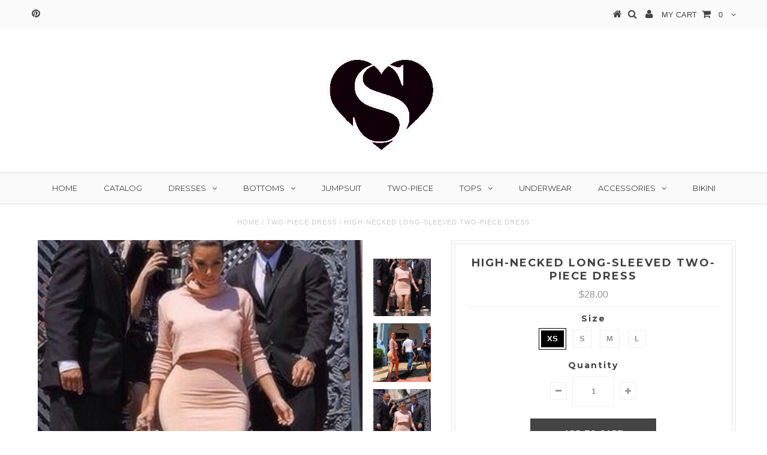

--- FILE ---
content_type: text/html; charset=utf-8
request_url: https://shodg.com/collections/two-piece-dress/products/high-necked-long-sleeved-two-piece-dress
body_size: 22901
content:
<!DOCTYPE html>
<!--[if lt IE 7 ]><html class="ie ie6" lang="en"> <![endif]-->
<!--[if IE 7 ]><html class="ie ie7" lang="en"> <![endif]-->
<!--[if IE 8 ]><html class="ie ie8" lang="en"> <![endif]-->
<!--[if (gte IE 9)|!(IE)]><!--><html lang="en"> <!--<![endif]-->
<head>
<meta name="p:domain_verify" content="16fb837ba35afd56cc725ec3d765ee61"/>

  <meta charset="utf-8" />

  <!-- Basic Page Needs
================================================== -->

  <title>
    High-necked long-sleeved two-piece dress &ndash; Shodg
  </title>
  
  <meta name="description" content="Fabric: cotton Color: Photo Color Size: XS, S, M, L" />
  
  <link rel="canonical" href="https://shodg.com/products/high-necked-long-sleeved-two-piece-dress" />


  <!-- CSS
================================================== -->

  
    

  
  


  


  

  
    

  
     

  
   


    

  
    <link href='//fonts.googleapis.com/css?family=Montserrat:400,700' rel='stylesheet' type='text/css'>
    

  
       

  
    <link href='//fonts.googleapis.com/css?family=Open+Sans:400,300,700' rel='stylesheet' type='text/css'>
    

  
  

  
  

  
      

  
   

  
     

  
   


    

  <link href="//shodg.com/cdn/shop/t/10/assets/stylesheet.css?v=101726886112103167611674766138" rel="stylesheet" type="text/css" media="all" />
  <link href="//shodg.com/cdn/shop/t/10/assets/custom.css?v=93496204328384543551449402746" rel="stylesheet" type="text/css" media="all" />
  <link href="//shodg.com/cdn/shop/t/10/assets/font-awesome.css?v=56740405129602268521449402740" rel="stylesheet" type="text/css" media="all" />
  <link href="//shodg.com/cdn/shop/t/10/assets/queries.css?v=86896009071974731791449402746" rel="stylesheet" type="text/css" media="all" />

  <!--[if IE 8 ]><link href="//shodg.com/cdn/shop/t/10/assets/ie8.css?v=61335597235572435901449402746" rel="stylesheet" type="text/css" media="all" /><![endif]-->

  <!--[if IE 7]>
<link href="//shodg.com/cdn/shop/t/10/assets/font-awesome-ie7.css?v=111952797986497000111449402740" rel="stylesheet" type="text/css" media="all" />
<![endif]-->

  <!-- JS
================================================== -->


  <script type="text/javascript" src="//ajax.googleapis.com/ajax/libs/jquery/1.9.1/jquery.min.js"></script>

  <script src="//shodg.com/cdn/shop/t/10/assets/theme.js?v=108521558051818403711449402747" type="text/javascript"></script> 
  <script src="//shodg.com/cdn/shopifycloud/storefront/assets/themes_support/option_selection-b017cd28.js" type="text/javascript"></script>  
  <script src="//shodg.com/cdn/shop/t/10/assets/jquery.cookie.js?v=17828251530371303061449402742" type="text/javascript"></script>
  <script src="//shodg.com/cdn/shop/t/10/assets/handlebars.js?v=145461055731307658311449402741" type="text/javascript"></script>
  <script src="//shodg.com/cdn/shop/t/10/assets/api.js?v=108513540937963795951449402738" type="text/javascript"></script>  
  <script src="//shodg.com/cdn/shop/t/10/assets/select.js?v=120738907725164342901449402744" type="text/javascript"></script>  
  <script src="//shodg.com/cdn/shop/t/10/assets/jquery.easing.1.3.js?v=27577153982462368941449402742" type="text/javascript"></script>
  <script src="//shodg.com/cdn/shop/t/10/assets/jquery.placeholder.js?v=150477182848718828971449402742" type="text/javascript"></script>  
  <script src="//shodg.com/cdn/shop/t/10/assets/modernizr.custom.js?v=45854973270124725641449402743" type="text/javascript"></script>
  <script src="//shodg.com/cdn/shop/t/10/assets/jquery.fancybox.js?v=13380858321439152031449402742" type="text/javascript"></script>
  <script src="//shodg.com/cdn/shop/t/10/assets/jquery.mousewheel-3.0.6.pack.js?v=51647933063221024201449402742" type="text/javascript"></script>  
  <script src="//shodg.com/cdn/shop/t/10/assets/jquery.dlmenu.js?v=175695220458763725611449402742" type="text/javascript"></script>  
  <script src="//shodg.com/cdn/shop/t/10/assets/jquery.flexslider.js?v=105616106368215232771449402742" type="text/javascript"></script>
  <script src="//shodg.com/cdn/shop/t/10/assets/wow.js?v=69792710777446479561449402745" type="text/javascript"></script>

  <script>
    new WOW().init();
  </script>


  
  <script src="//shodg.com/cdn/shop/t/10/assets/jquery.bxslider.js?v=120978460450183920691449402741" type="text/javascript"></script>
  <script src="//shodg.com/cdn/shop/t/10/assets/jquery.elevateZoom-2.5.5.min.js?v=44667287051798421191449402742" type="text/javascript"></script>
  
  


  <!--[if lt IE 9]>
<script src="//html5shim.googlecode.com/svn/trunk/html5.js"></script>
<![endif]-->

  <meta name="viewport" content="width=device-width, initial-scale=1, maximum-scale=1">

  <!-- Favicons
================================================== -->

  <link rel="shortcut icon" href="//shodg.com/cdn/shop/t/10/assets/favicon.png?v=37052958865109916921453042427">

  

  <script>window.performance && window.performance.mark && window.performance.mark('shopify.content_for_header.start');</script><meta id="shopify-digital-wallet" name="shopify-digital-wallet" content="/10695894/digital_wallets/dialog">
<meta name="shopify-checkout-api-token" content="9d2ced4089bb6c97ea63c9bf0cc87925">
<meta id="in-context-paypal-metadata" data-shop-id="10695894" data-venmo-supported="true" data-environment="production" data-locale="en_US" data-paypal-v4="true" data-currency="USD">
<link rel="alternate" type="application/json+oembed" href="https://shodg.com/products/high-necked-long-sleeved-two-piece-dress.oembed">
<script async="async" src="/checkouts/internal/preloads.js?locale=en-US"></script>
<script id="shopify-features" type="application/json">{"accessToken":"9d2ced4089bb6c97ea63c9bf0cc87925","betas":["rich-media-storefront-analytics"],"domain":"shodg.com","predictiveSearch":true,"shopId":10695894,"locale":"en"}</script>
<script>var Shopify = Shopify || {};
Shopify.shop = "musrwsowtrl.myshopify.com";
Shopify.locale = "en";
Shopify.currency = {"active":"USD","rate":"1.0"};
Shopify.country = "US";
Shopify.theme = {"name":"Testament","id":76612033,"schema_name":null,"schema_version":null,"theme_store_id":623,"role":"main"};
Shopify.theme.handle = "null";
Shopify.theme.style = {"id":null,"handle":null};
Shopify.cdnHost = "shodg.com/cdn";
Shopify.routes = Shopify.routes || {};
Shopify.routes.root = "/";</script>
<script type="module">!function(o){(o.Shopify=o.Shopify||{}).modules=!0}(window);</script>
<script>!function(o){function n(){var o=[];function n(){o.push(Array.prototype.slice.apply(arguments))}return n.q=o,n}var t=o.Shopify=o.Shopify||{};t.loadFeatures=n(),t.autoloadFeatures=n()}(window);</script>
<script id="shop-js-analytics" type="application/json">{"pageType":"product"}</script>
<script defer="defer" async type="module" src="//shodg.com/cdn/shopifycloud/shop-js/modules/v2/client.init-shop-cart-sync_IZsNAliE.en.esm.js"></script>
<script defer="defer" async type="module" src="//shodg.com/cdn/shopifycloud/shop-js/modules/v2/chunk.common_0OUaOowp.esm.js"></script>
<script type="module">
  await import("//shodg.com/cdn/shopifycloud/shop-js/modules/v2/client.init-shop-cart-sync_IZsNAliE.en.esm.js");
await import("//shodg.com/cdn/shopifycloud/shop-js/modules/v2/chunk.common_0OUaOowp.esm.js");

  window.Shopify.SignInWithShop?.initShopCartSync?.({"fedCMEnabled":true,"windoidEnabled":true});

</script>
<script id="__st">var __st={"a":10695894,"offset":-39600,"reqid":"a6a79b49-f91b-404d-879a-44aea53f7e68-1768547157","pageurl":"shodg.com\/collections\/two-piece-dress\/products\/high-necked-long-sleeved-two-piece-dress","u":"b300035bf8e3","p":"product","rtyp":"product","rid":3785898881};</script>
<script>window.ShopifyPaypalV4VisibilityTracking = true;</script>
<script id="captcha-bootstrap">!function(){'use strict';const t='contact',e='account',n='new_comment',o=[[t,t],['blogs',n],['comments',n],[t,'customer']],c=[[e,'customer_login'],[e,'guest_login'],[e,'recover_customer_password'],[e,'create_customer']],r=t=>t.map((([t,e])=>`form[action*='/${t}']:not([data-nocaptcha='true']) input[name='form_type'][value='${e}']`)).join(','),a=t=>()=>t?[...document.querySelectorAll(t)].map((t=>t.form)):[];function s(){const t=[...o],e=r(t);return a(e)}const i='password',u='form_key',d=['recaptcha-v3-token','g-recaptcha-response','h-captcha-response',i],f=()=>{try{return window.sessionStorage}catch{return}},m='__shopify_v',_=t=>t.elements[u];function p(t,e,n=!1){try{const o=window.sessionStorage,c=JSON.parse(o.getItem(e)),{data:r}=function(t){const{data:e,action:n}=t;return t[m]||n?{data:e,action:n}:{data:t,action:n}}(c);for(const[e,n]of Object.entries(r))t.elements[e]&&(t.elements[e].value=n);n&&o.removeItem(e)}catch(o){console.error('form repopulation failed',{error:o})}}const l='form_type',E='cptcha';function T(t){t.dataset[E]=!0}const w=window,h=w.document,L='Shopify',v='ce_forms',y='captcha';let A=!1;((t,e)=>{const n=(g='f06e6c50-85a8-45c8-87d0-21a2b65856fe',I='https://cdn.shopify.com/shopifycloud/storefront-forms-hcaptcha/ce_storefront_forms_captcha_hcaptcha.v1.5.2.iife.js',D={infoText:'Protected by hCaptcha',privacyText:'Privacy',termsText:'Terms'},(t,e,n)=>{const o=w[L][v],c=o.bindForm;if(c)return c(t,g,e,D).then(n);var r;o.q.push([[t,g,e,D],n]),r=I,A||(h.body.append(Object.assign(h.createElement('script'),{id:'captcha-provider',async:!0,src:r})),A=!0)});var g,I,D;w[L]=w[L]||{},w[L][v]=w[L][v]||{},w[L][v].q=[],w[L][y]=w[L][y]||{},w[L][y].protect=function(t,e){n(t,void 0,e),T(t)},Object.freeze(w[L][y]),function(t,e,n,w,h,L){const[v,y,A,g]=function(t,e,n){const i=e?o:[],u=t?c:[],d=[...i,...u],f=r(d),m=r(i),_=r(d.filter((([t,e])=>n.includes(e))));return[a(f),a(m),a(_),s()]}(w,h,L),I=t=>{const e=t.target;return e instanceof HTMLFormElement?e:e&&e.form},D=t=>v().includes(t);t.addEventListener('submit',(t=>{const e=I(t);if(!e)return;const n=D(e)&&!e.dataset.hcaptchaBound&&!e.dataset.recaptchaBound,o=_(e),c=g().includes(e)&&(!o||!o.value);(n||c)&&t.preventDefault(),c&&!n&&(function(t){try{if(!f())return;!function(t){const e=f();if(!e)return;const n=_(t);if(!n)return;const o=n.value;o&&e.removeItem(o)}(t);const e=Array.from(Array(32),(()=>Math.random().toString(36)[2])).join('');!function(t,e){_(t)||t.append(Object.assign(document.createElement('input'),{type:'hidden',name:u})),t.elements[u].value=e}(t,e),function(t,e){const n=f();if(!n)return;const o=[...t.querySelectorAll(`input[type='${i}']`)].map((({name:t})=>t)),c=[...d,...o],r={};for(const[a,s]of new FormData(t).entries())c.includes(a)||(r[a]=s);n.setItem(e,JSON.stringify({[m]:1,action:t.action,data:r}))}(t,e)}catch(e){console.error('failed to persist form',e)}}(e),e.submit())}));const S=(t,e)=>{t&&!t.dataset[E]&&(n(t,e.some((e=>e===t))),T(t))};for(const o of['focusin','change'])t.addEventListener(o,(t=>{const e=I(t);D(e)&&S(e,y())}));const B=e.get('form_key'),M=e.get(l),P=B&&M;t.addEventListener('DOMContentLoaded',(()=>{const t=y();if(P)for(const e of t)e.elements[l].value===M&&p(e,B);[...new Set([...A(),...v().filter((t=>'true'===t.dataset.shopifyCaptcha))])].forEach((e=>S(e,t)))}))}(h,new URLSearchParams(w.location.search),n,t,e,['guest_login'])})(!0,!0)}();</script>
<script integrity="sha256-4kQ18oKyAcykRKYeNunJcIwy7WH5gtpwJnB7kiuLZ1E=" data-source-attribution="shopify.loadfeatures" defer="defer" src="//shodg.com/cdn/shopifycloud/storefront/assets/storefront/load_feature-a0a9edcb.js" crossorigin="anonymous"></script>
<script data-source-attribution="shopify.dynamic_checkout.dynamic.init">var Shopify=Shopify||{};Shopify.PaymentButton=Shopify.PaymentButton||{isStorefrontPortableWallets:!0,init:function(){window.Shopify.PaymentButton.init=function(){};var t=document.createElement("script");t.src="https://shodg.com/cdn/shopifycloud/portable-wallets/latest/portable-wallets.en.js",t.type="module",document.head.appendChild(t)}};
</script>
<script data-source-attribution="shopify.dynamic_checkout.buyer_consent">
  function portableWalletsHideBuyerConsent(e){var t=document.getElementById("shopify-buyer-consent"),n=document.getElementById("shopify-subscription-policy-button");t&&n&&(t.classList.add("hidden"),t.setAttribute("aria-hidden","true"),n.removeEventListener("click",e))}function portableWalletsShowBuyerConsent(e){var t=document.getElementById("shopify-buyer-consent"),n=document.getElementById("shopify-subscription-policy-button");t&&n&&(t.classList.remove("hidden"),t.removeAttribute("aria-hidden"),n.addEventListener("click",e))}window.Shopify?.PaymentButton&&(window.Shopify.PaymentButton.hideBuyerConsent=portableWalletsHideBuyerConsent,window.Shopify.PaymentButton.showBuyerConsent=portableWalletsShowBuyerConsent);
</script>
<script data-source-attribution="shopify.dynamic_checkout.cart.bootstrap">document.addEventListener("DOMContentLoaded",(function(){function t(){return document.querySelector("shopify-accelerated-checkout-cart, shopify-accelerated-checkout")}if(t())Shopify.PaymentButton.init();else{new MutationObserver((function(e,n){t()&&(Shopify.PaymentButton.init(),n.disconnect())})).observe(document.body,{childList:!0,subtree:!0})}}));
</script>
<link id="shopify-accelerated-checkout-styles" rel="stylesheet" media="screen" href="https://shodg.com/cdn/shopifycloud/portable-wallets/latest/accelerated-checkout-backwards-compat.css" crossorigin="anonymous">
<style id="shopify-accelerated-checkout-cart">
        #shopify-buyer-consent {
  margin-top: 1em;
  display: inline-block;
  width: 100%;
}

#shopify-buyer-consent.hidden {
  display: none;
}

#shopify-subscription-policy-button {
  background: none;
  border: none;
  padding: 0;
  text-decoration: underline;
  font-size: inherit;
  cursor: pointer;
}

#shopify-subscription-policy-button::before {
  box-shadow: none;
}

      </style>

<script>window.performance && window.performance.mark && window.performance.mark('shopify.content_for_header.end');</script>


  
  <script type="text/javascript">
    if($(window).width() > 500){
      // Fancybox Join our mailing list popup
      $(document).ready(function(){

        var check_cookie = $.cookie('mailing_list_delay_popup');
        if(check_cookie == null){
          $.cookie('mailing_list_delay_popup', 'expires_seven_days', { expires: 7 });
          //fire your fancybox here
          setTimeout(function(){
            $.fancybox({
              href: "#subscribe_popup"
            });
          }, 3000);
        }
      }); 
    };

  </script>  
  

  <script type="text/javascript">
    $(window).load(function() {  
      $('.prod-image').matchHeight();

    });
  </script> 

  <link rel="next" href="/next"/>
  <link rel="prev" href="/prev"/>

<link href="https://monorail-edge.shopifysvc.com" rel="dns-prefetch">
<script>(function(){if ("sendBeacon" in navigator && "performance" in window) {try {var session_token_from_headers = performance.getEntriesByType('navigation')[0].serverTiming.find(x => x.name == '_s').description;} catch {var session_token_from_headers = undefined;}var session_cookie_matches = document.cookie.match(/_shopify_s=([^;]*)/);var session_token_from_cookie = session_cookie_matches && session_cookie_matches.length === 2 ? session_cookie_matches[1] : "";var session_token = session_token_from_headers || session_token_from_cookie || "";function handle_abandonment_event(e) {var entries = performance.getEntries().filter(function(entry) {return /monorail-edge.shopifysvc.com/.test(entry.name);});if (!window.abandonment_tracked && entries.length === 0) {window.abandonment_tracked = true;var currentMs = Date.now();var navigation_start = performance.timing.navigationStart;var payload = {shop_id: 10695894,url: window.location.href,navigation_start,duration: currentMs - navigation_start,session_token,page_type: "product"};window.navigator.sendBeacon("https://monorail-edge.shopifysvc.com/v1/produce", JSON.stringify({schema_id: "online_store_buyer_site_abandonment/1.1",payload: payload,metadata: {event_created_at_ms: currentMs,event_sent_at_ms: currentMs}}));}}window.addEventListener('pagehide', handle_abandonment_event);}}());</script>
<script id="web-pixels-manager-setup">(function e(e,d,r,n,o){if(void 0===o&&(o={}),!Boolean(null===(a=null===(i=window.Shopify)||void 0===i?void 0:i.analytics)||void 0===a?void 0:a.replayQueue)){var i,a;window.Shopify=window.Shopify||{};var t=window.Shopify;t.analytics=t.analytics||{};var s=t.analytics;s.replayQueue=[],s.publish=function(e,d,r){return s.replayQueue.push([e,d,r]),!0};try{self.performance.mark("wpm:start")}catch(e){}var l=function(){var e={modern:/Edge?\/(1{2}[4-9]|1[2-9]\d|[2-9]\d{2}|\d{4,})\.\d+(\.\d+|)|Firefox\/(1{2}[4-9]|1[2-9]\d|[2-9]\d{2}|\d{4,})\.\d+(\.\d+|)|Chrom(ium|e)\/(9{2}|\d{3,})\.\d+(\.\d+|)|(Maci|X1{2}).+ Version\/(15\.\d+|(1[6-9]|[2-9]\d|\d{3,})\.\d+)([,.]\d+|)( \(\w+\)|)( Mobile\/\w+|) Safari\/|Chrome.+OPR\/(9{2}|\d{3,})\.\d+\.\d+|(CPU[ +]OS|iPhone[ +]OS|CPU[ +]iPhone|CPU IPhone OS|CPU iPad OS)[ +]+(15[._]\d+|(1[6-9]|[2-9]\d|\d{3,})[._]\d+)([._]\d+|)|Android:?[ /-](13[3-9]|1[4-9]\d|[2-9]\d{2}|\d{4,})(\.\d+|)(\.\d+|)|Android.+Firefox\/(13[5-9]|1[4-9]\d|[2-9]\d{2}|\d{4,})\.\d+(\.\d+|)|Android.+Chrom(ium|e)\/(13[3-9]|1[4-9]\d|[2-9]\d{2}|\d{4,})\.\d+(\.\d+|)|SamsungBrowser\/([2-9]\d|\d{3,})\.\d+/,legacy:/Edge?\/(1[6-9]|[2-9]\d|\d{3,})\.\d+(\.\d+|)|Firefox\/(5[4-9]|[6-9]\d|\d{3,})\.\d+(\.\d+|)|Chrom(ium|e)\/(5[1-9]|[6-9]\d|\d{3,})\.\d+(\.\d+|)([\d.]+$|.*Safari\/(?![\d.]+ Edge\/[\d.]+$))|(Maci|X1{2}).+ Version\/(10\.\d+|(1[1-9]|[2-9]\d|\d{3,})\.\d+)([,.]\d+|)( \(\w+\)|)( Mobile\/\w+|) Safari\/|Chrome.+OPR\/(3[89]|[4-9]\d|\d{3,})\.\d+\.\d+|(CPU[ +]OS|iPhone[ +]OS|CPU[ +]iPhone|CPU IPhone OS|CPU iPad OS)[ +]+(10[._]\d+|(1[1-9]|[2-9]\d|\d{3,})[._]\d+)([._]\d+|)|Android:?[ /-](13[3-9]|1[4-9]\d|[2-9]\d{2}|\d{4,})(\.\d+|)(\.\d+|)|Mobile Safari.+OPR\/([89]\d|\d{3,})\.\d+\.\d+|Android.+Firefox\/(13[5-9]|1[4-9]\d|[2-9]\d{2}|\d{4,})\.\d+(\.\d+|)|Android.+Chrom(ium|e)\/(13[3-9]|1[4-9]\d|[2-9]\d{2}|\d{4,})\.\d+(\.\d+|)|Android.+(UC? ?Browser|UCWEB|U3)[ /]?(15\.([5-9]|\d{2,})|(1[6-9]|[2-9]\d|\d{3,})\.\d+)\.\d+|SamsungBrowser\/(5\.\d+|([6-9]|\d{2,})\.\d+)|Android.+MQ{2}Browser\/(14(\.(9|\d{2,})|)|(1[5-9]|[2-9]\d|\d{3,})(\.\d+|))(\.\d+|)|K[Aa][Ii]OS\/(3\.\d+|([4-9]|\d{2,})\.\d+)(\.\d+|)/},d=e.modern,r=e.legacy,n=navigator.userAgent;return n.match(d)?"modern":n.match(r)?"legacy":"unknown"}(),u="modern"===l?"modern":"legacy",c=(null!=n?n:{modern:"",legacy:""})[u],f=function(e){return[e.baseUrl,"/wpm","/b",e.hashVersion,"modern"===e.buildTarget?"m":"l",".js"].join("")}({baseUrl:d,hashVersion:r,buildTarget:u}),m=function(e){var d=e.version,r=e.bundleTarget,n=e.surface,o=e.pageUrl,i=e.monorailEndpoint;return{emit:function(e){var a=e.status,t=e.errorMsg,s=(new Date).getTime(),l=JSON.stringify({metadata:{event_sent_at_ms:s},events:[{schema_id:"web_pixels_manager_load/3.1",payload:{version:d,bundle_target:r,page_url:o,status:a,surface:n,error_msg:t},metadata:{event_created_at_ms:s}}]});if(!i)return console&&console.warn&&console.warn("[Web Pixels Manager] No Monorail endpoint provided, skipping logging."),!1;try{return self.navigator.sendBeacon.bind(self.navigator)(i,l)}catch(e){}var u=new XMLHttpRequest;try{return u.open("POST",i,!0),u.setRequestHeader("Content-Type","text/plain"),u.send(l),!0}catch(e){return console&&console.warn&&console.warn("[Web Pixels Manager] Got an unhandled error while logging to Monorail."),!1}}}}({version:r,bundleTarget:l,surface:e.surface,pageUrl:self.location.href,monorailEndpoint:e.monorailEndpoint});try{o.browserTarget=l,function(e){var d=e.src,r=e.async,n=void 0===r||r,o=e.onload,i=e.onerror,a=e.sri,t=e.scriptDataAttributes,s=void 0===t?{}:t,l=document.createElement("script"),u=document.querySelector("head"),c=document.querySelector("body");if(l.async=n,l.src=d,a&&(l.integrity=a,l.crossOrigin="anonymous"),s)for(var f in s)if(Object.prototype.hasOwnProperty.call(s,f))try{l.dataset[f]=s[f]}catch(e){}if(o&&l.addEventListener("load",o),i&&l.addEventListener("error",i),u)u.appendChild(l);else{if(!c)throw new Error("Did not find a head or body element to append the script");c.appendChild(l)}}({src:f,async:!0,onload:function(){if(!function(){var e,d;return Boolean(null===(d=null===(e=window.Shopify)||void 0===e?void 0:e.analytics)||void 0===d?void 0:d.initialized)}()){var d=window.webPixelsManager.init(e)||void 0;if(d){var r=window.Shopify.analytics;r.replayQueue.forEach((function(e){var r=e[0],n=e[1],o=e[2];d.publishCustomEvent(r,n,o)})),r.replayQueue=[],r.publish=d.publishCustomEvent,r.visitor=d.visitor,r.initialized=!0}}},onerror:function(){return m.emit({status:"failed",errorMsg:"".concat(f," has failed to load")})},sri:function(e){var d=/^sha384-[A-Za-z0-9+/=]+$/;return"string"==typeof e&&d.test(e)}(c)?c:"",scriptDataAttributes:o}),m.emit({status:"loading"})}catch(e){m.emit({status:"failed",errorMsg:(null==e?void 0:e.message)||"Unknown error"})}}})({shopId: 10695894,storefrontBaseUrl: "https://shodg.com",extensionsBaseUrl: "https://extensions.shopifycdn.com/cdn/shopifycloud/web-pixels-manager",monorailEndpoint: "https://monorail-edge.shopifysvc.com/unstable/produce_batch",surface: "storefront-renderer",enabledBetaFlags: ["2dca8a86"],webPixelsConfigList: [{"id":"65011801","configuration":"{\"tagID\":\"2613902782071\"}","eventPayloadVersion":"v1","runtimeContext":"STRICT","scriptVersion":"18031546ee651571ed29edbe71a3550b","type":"APP","apiClientId":3009811,"privacyPurposes":["ANALYTICS","MARKETING","SALE_OF_DATA"],"dataSharingAdjustments":{"protectedCustomerApprovalScopes":["read_customer_address","read_customer_email","read_customer_name","read_customer_personal_data","read_customer_phone"]}},{"id":"shopify-app-pixel","configuration":"{}","eventPayloadVersion":"v1","runtimeContext":"STRICT","scriptVersion":"0450","apiClientId":"shopify-pixel","type":"APP","privacyPurposes":["ANALYTICS","MARKETING"]},{"id":"shopify-custom-pixel","eventPayloadVersion":"v1","runtimeContext":"LAX","scriptVersion":"0450","apiClientId":"shopify-pixel","type":"CUSTOM","privacyPurposes":["ANALYTICS","MARKETING"]}],isMerchantRequest: false,initData: {"shop":{"name":"Shodg","paymentSettings":{"currencyCode":"USD"},"myshopifyDomain":"musrwsowtrl.myshopify.com","countryCode":"US","storefrontUrl":"https:\/\/shodg.com"},"customer":null,"cart":null,"checkout":null,"productVariants":[{"price":{"amount":28.0,"currencyCode":"USD"},"product":{"title":"High-necked long-sleeved two-piece dress","vendor":"shodg","id":"3785898881","untranslatedTitle":"High-necked long-sleeved two-piece dress","url":"\/products\/high-necked-long-sleeved-two-piece-dress","type":"12504"},"id":"11000945537","image":{"src":"\/\/shodg.com\/cdn\/shop\/products\/1_f8726f08-f935-48d4-8953-f6b4ddd96d6d.png?v=1452928556"},"sku":"","title":"XS","untranslatedTitle":"XS"},{"price":{"amount":28.0,"currencyCode":"USD"},"product":{"title":"High-necked long-sleeved two-piece dress","vendor":"shodg","id":"3785898881","untranslatedTitle":"High-necked long-sleeved two-piece dress","url":"\/products\/high-necked-long-sleeved-two-piece-dress","type":"12504"},"id":"11000945601","image":{"src":"\/\/shodg.com\/cdn\/shop\/products\/1_f8726f08-f935-48d4-8953-f6b4ddd96d6d.png?v=1452928556"},"sku":"","title":"S","untranslatedTitle":"S"},{"price":{"amount":28.0,"currencyCode":"USD"},"product":{"title":"High-necked long-sleeved two-piece dress","vendor":"shodg","id":"3785898881","untranslatedTitle":"High-necked long-sleeved two-piece dress","url":"\/products\/high-necked-long-sleeved-two-piece-dress","type":"12504"},"id":"11000945665","image":{"src":"\/\/shodg.com\/cdn\/shop\/products\/1_f8726f08-f935-48d4-8953-f6b4ddd96d6d.png?v=1452928556"},"sku":"","title":"M","untranslatedTitle":"M"},{"price":{"amount":28.0,"currencyCode":"USD"},"product":{"title":"High-necked long-sleeved two-piece dress","vendor":"shodg","id":"3785898881","untranslatedTitle":"High-necked long-sleeved two-piece dress","url":"\/products\/high-necked-long-sleeved-two-piece-dress","type":"12504"},"id":"11000945729","image":{"src":"\/\/shodg.com\/cdn\/shop\/products\/1_f8726f08-f935-48d4-8953-f6b4ddd96d6d.png?v=1452928556"},"sku":"","title":"L","untranslatedTitle":"L"}],"purchasingCompany":null},},"https://shodg.com/cdn","fcfee988w5aeb613cpc8e4bc33m6693e112",{"modern":"","legacy":""},{"shopId":"10695894","storefrontBaseUrl":"https:\/\/shodg.com","extensionBaseUrl":"https:\/\/extensions.shopifycdn.com\/cdn\/shopifycloud\/web-pixels-manager","surface":"storefront-renderer","enabledBetaFlags":"[\"2dca8a86\"]","isMerchantRequest":"false","hashVersion":"fcfee988w5aeb613cpc8e4bc33m6693e112","publish":"custom","events":"[[\"page_viewed\",{}],[\"product_viewed\",{\"productVariant\":{\"price\":{\"amount\":28.0,\"currencyCode\":\"USD\"},\"product\":{\"title\":\"High-necked long-sleeved two-piece dress\",\"vendor\":\"shodg\",\"id\":\"3785898881\",\"untranslatedTitle\":\"High-necked long-sleeved two-piece dress\",\"url\":\"\/products\/high-necked-long-sleeved-two-piece-dress\",\"type\":\"12504\"},\"id\":\"11000945537\",\"image\":{\"src\":\"\/\/shodg.com\/cdn\/shop\/products\/1_f8726f08-f935-48d4-8953-f6b4ddd96d6d.png?v=1452928556\"},\"sku\":\"\",\"title\":\"XS\",\"untranslatedTitle\":\"XS\"}}]]"});</script><script>
  window.ShopifyAnalytics = window.ShopifyAnalytics || {};
  window.ShopifyAnalytics.meta = window.ShopifyAnalytics.meta || {};
  window.ShopifyAnalytics.meta.currency = 'USD';
  var meta = {"product":{"id":3785898881,"gid":"gid:\/\/shopify\/Product\/3785898881","vendor":"shodg","type":"12504","handle":"high-necked-long-sleeved-two-piece-dress","variants":[{"id":11000945537,"price":2800,"name":"High-necked long-sleeved two-piece dress - XS","public_title":"XS","sku":""},{"id":11000945601,"price":2800,"name":"High-necked long-sleeved two-piece dress - S","public_title":"S","sku":""},{"id":11000945665,"price":2800,"name":"High-necked long-sleeved two-piece dress - M","public_title":"M","sku":""},{"id":11000945729,"price":2800,"name":"High-necked long-sleeved two-piece dress - L","public_title":"L","sku":""}],"remote":false},"page":{"pageType":"product","resourceType":"product","resourceId":3785898881,"requestId":"a6a79b49-f91b-404d-879a-44aea53f7e68-1768547157"}};
  for (var attr in meta) {
    window.ShopifyAnalytics.meta[attr] = meta[attr];
  }
</script>
<script class="analytics">
  (function () {
    var customDocumentWrite = function(content) {
      var jquery = null;

      if (window.jQuery) {
        jquery = window.jQuery;
      } else if (window.Checkout && window.Checkout.$) {
        jquery = window.Checkout.$;
      }

      if (jquery) {
        jquery('body').append(content);
      }
    };

    var hasLoggedConversion = function(token) {
      if (token) {
        return document.cookie.indexOf('loggedConversion=' + token) !== -1;
      }
      return false;
    }

    var setCookieIfConversion = function(token) {
      if (token) {
        var twoMonthsFromNow = new Date(Date.now());
        twoMonthsFromNow.setMonth(twoMonthsFromNow.getMonth() + 2);

        document.cookie = 'loggedConversion=' + token + '; expires=' + twoMonthsFromNow;
      }
    }

    var trekkie = window.ShopifyAnalytics.lib = window.trekkie = window.trekkie || [];
    if (trekkie.integrations) {
      return;
    }
    trekkie.methods = [
      'identify',
      'page',
      'ready',
      'track',
      'trackForm',
      'trackLink'
    ];
    trekkie.factory = function(method) {
      return function() {
        var args = Array.prototype.slice.call(arguments);
        args.unshift(method);
        trekkie.push(args);
        return trekkie;
      };
    };
    for (var i = 0; i < trekkie.methods.length; i++) {
      var key = trekkie.methods[i];
      trekkie[key] = trekkie.factory(key);
    }
    trekkie.load = function(config) {
      trekkie.config = config || {};
      trekkie.config.initialDocumentCookie = document.cookie;
      var first = document.getElementsByTagName('script')[0];
      var script = document.createElement('script');
      script.type = 'text/javascript';
      script.onerror = function(e) {
        var scriptFallback = document.createElement('script');
        scriptFallback.type = 'text/javascript';
        scriptFallback.onerror = function(error) {
                var Monorail = {
      produce: function produce(monorailDomain, schemaId, payload) {
        var currentMs = new Date().getTime();
        var event = {
          schema_id: schemaId,
          payload: payload,
          metadata: {
            event_created_at_ms: currentMs,
            event_sent_at_ms: currentMs
          }
        };
        return Monorail.sendRequest("https://" + monorailDomain + "/v1/produce", JSON.stringify(event));
      },
      sendRequest: function sendRequest(endpointUrl, payload) {
        // Try the sendBeacon API
        if (window && window.navigator && typeof window.navigator.sendBeacon === 'function' && typeof window.Blob === 'function' && !Monorail.isIos12()) {
          var blobData = new window.Blob([payload], {
            type: 'text/plain'
          });

          if (window.navigator.sendBeacon(endpointUrl, blobData)) {
            return true;
          } // sendBeacon was not successful

        } // XHR beacon

        var xhr = new XMLHttpRequest();

        try {
          xhr.open('POST', endpointUrl);
          xhr.setRequestHeader('Content-Type', 'text/plain');
          xhr.send(payload);
        } catch (e) {
          console.log(e);
        }

        return false;
      },
      isIos12: function isIos12() {
        return window.navigator.userAgent.lastIndexOf('iPhone; CPU iPhone OS 12_') !== -1 || window.navigator.userAgent.lastIndexOf('iPad; CPU OS 12_') !== -1;
      }
    };
    Monorail.produce('monorail-edge.shopifysvc.com',
      'trekkie_storefront_load_errors/1.1',
      {shop_id: 10695894,
      theme_id: 76612033,
      app_name: "storefront",
      context_url: window.location.href,
      source_url: "//shodg.com/cdn/s/trekkie.storefront.cd680fe47e6c39ca5d5df5f0a32d569bc48c0f27.min.js"});

        };
        scriptFallback.async = true;
        scriptFallback.src = '//shodg.com/cdn/s/trekkie.storefront.cd680fe47e6c39ca5d5df5f0a32d569bc48c0f27.min.js';
        first.parentNode.insertBefore(scriptFallback, first);
      };
      script.async = true;
      script.src = '//shodg.com/cdn/s/trekkie.storefront.cd680fe47e6c39ca5d5df5f0a32d569bc48c0f27.min.js';
      first.parentNode.insertBefore(script, first);
    };
    trekkie.load(
      {"Trekkie":{"appName":"storefront","development":false,"defaultAttributes":{"shopId":10695894,"isMerchantRequest":null,"themeId":76612033,"themeCityHash":"349750639738059544","contentLanguage":"en","currency":"USD","eventMetadataId":"4d8fe739-a636-4667-aeea-d1fbe4609f38"},"isServerSideCookieWritingEnabled":true,"monorailRegion":"shop_domain","enabledBetaFlags":["65f19447"]},"Session Attribution":{},"S2S":{"facebookCapiEnabled":false,"source":"trekkie-storefront-renderer","apiClientId":580111}}
    );

    var loaded = false;
    trekkie.ready(function() {
      if (loaded) return;
      loaded = true;

      window.ShopifyAnalytics.lib = window.trekkie;

      var originalDocumentWrite = document.write;
      document.write = customDocumentWrite;
      try { window.ShopifyAnalytics.merchantGoogleAnalytics.call(this); } catch(error) {};
      document.write = originalDocumentWrite;

      window.ShopifyAnalytics.lib.page(null,{"pageType":"product","resourceType":"product","resourceId":3785898881,"requestId":"a6a79b49-f91b-404d-879a-44aea53f7e68-1768547157","shopifyEmitted":true});

      var match = window.location.pathname.match(/checkouts\/(.+)\/(thank_you|post_purchase)/)
      var token = match? match[1]: undefined;
      if (!hasLoggedConversion(token)) {
        setCookieIfConversion(token);
        window.ShopifyAnalytics.lib.track("Viewed Product",{"currency":"USD","variantId":11000945537,"productId":3785898881,"productGid":"gid:\/\/shopify\/Product\/3785898881","name":"High-necked long-sleeved two-piece dress - XS","price":"28.00","sku":"","brand":"shodg","variant":"XS","category":"12504","nonInteraction":true,"remote":false},undefined,undefined,{"shopifyEmitted":true});
      window.ShopifyAnalytics.lib.track("monorail:\/\/trekkie_storefront_viewed_product\/1.1",{"currency":"USD","variantId":11000945537,"productId":3785898881,"productGid":"gid:\/\/shopify\/Product\/3785898881","name":"High-necked long-sleeved two-piece dress - XS","price":"28.00","sku":"","brand":"shodg","variant":"XS","category":"12504","nonInteraction":true,"remote":false,"referer":"https:\/\/shodg.com\/collections\/two-piece-dress\/products\/high-necked-long-sleeved-two-piece-dress"});
      }
    });


        var eventsListenerScript = document.createElement('script');
        eventsListenerScript.async = true;
        eventsListenerScript.src = "//shodg.com/cdn/shopifycloud/storefront/assets/shop_events_listener-3da45d37.js";
        document.getElementsByTagName('head')[0].appendChild(eventsListenerScript);

})();</script>
<script
  defer
  src="https://shodg.com/cdn/shopifycloud/perf-kit/shopify-perf-kit-3.0.4.min.js"
  data-application="storefront-renderer"
  data-shop-id="10695894"
  data-render-region="gcp-us-central1"
  data-page-type="product"
  data-theme-instance-id="76612033"
  data-theme-name=""
  data-theme-version=""
  data-monorail-region="shop_domain"
  data-resource-timing-sampling-rate="10"
  data-shs="true"
  data-shs-beacon="true"
  data-shs-export-with-fetch="true"
  data-shs-logs-sample-rate="1"
  data-shs-beacon-endpoint="https://shodg.com/api/collect"
></script>
</head>


<body class="gridlock  product">

  <div id="dl-menu" class="dl-menuwrapper">
    <button class="dl-trigger"><i class="icon-align-justify"></i></button>
    <ul class="dl-menu">

      
      <li >
        <a href="/" title="">Home</a>
        
        
      </li>
      
      <li >
        <a href="http://shodg.com/collections/all?sort_by=created-descending" title="">Catalog</a>
        
        
      </li>
      
      <li >
        <a href="http://shodg.com/collections/dresses?sort_by=created-descending" title="">dresses</a>
        
               
        <ul class="dl-submenu">
          
          <li><a href="/collections/sleeveless-dress">Sleeveless dresses</a>

            
            

          </li>
          
          <li><a href="/collections/short-sleeve-dress">Short sleeve dresses</a>

            
            

          </li>
          
          <li><a href="/collections/long-sleeve-dress">Long sleeve dresses</a>

            
            

          </li>
          
          <li><a href="/collections/two-piece-dress">Two-piece dress</a>

            
            

          </li>
          
          <li><a href="http://shodg.com/collections/all-dress?sort_by=best-selling">All dresses</a>

            
            

          </li>
          
          <li><a href="/collections/maxi-dresses">Maxi dresses</a>

            
            

          </li>
          
          <li><a href="http://shodg.com/collections/lace-dresses?sort_by=created-descending">Lace dresses</a>

            
            

          </li>
          
          <li><a href="http://shodg.com/collections/sexy-dress?sort_by=best-selling">Sexy dresses</a>

            
            

          </li>
          
        </ul>
        
      </li>
      
      <li >
        <a href="/collections/bottoms" title="">BOTTOMS</a>
        
               
        <ul class="dl-submenu">
          
          <li><a href="/collections/skirts">Skirts</a>

            
            

          </li>
          
          <li><a href="/collections/jeans">Jeans</a>

            
            

          </li>
          
          <li><a href="/collections/pants">Pants</a>

            
            

          </li>
          
          <li><a href="/collections/shorts">Shorts</a>

            
            

          </li>
          
        </ul>
        
      </li>
      
      <li >
        <a href="/collections/jumpsuit" title="">Jumpsuit</a>
        
        
      </li>
      
      <li >
        <a href="/collections/two-piece" title="">Two-piece</a>
        
        
      </li>
      
      <li >
        <a href="/collections/tops" title="">TOPS</a>
        
               
        <ul class="dl-submenu">
          
          <li><a href="/collections/t-shirts">T-shirts</a>

            
            

          </li>
          
          <li><a href="/collections/shirts-vest">Shirts&Vest</a>

            
            

          </li>
          
          <li><a href="/collections/bodysuits">bodysuits</a>

            
            

          </li>
          
          <li><a href="/collections/sweaterss">Sweaterss</a>

            
            

          </li>
          
          <li><a href="/collections/outerwear">Outerwear</a>

            
            

          </li>
          
        </ul>
        
      </li>
      
      <li >
        <a href="/collections/underwear" title="">Underwear</a>
        
        
      </li>
      
      <li >
        <a href="/collections/accessories" title="">ACCESSORIES</a>
        
               
        <ul class="dl-submenu">
          
          <li><a href="/collections/bags">Bags</a>

            
            

          </li>
          
          <li><a href="/collections/jewellery">Jewellery</a>

            
            

          </li>
          
        </ul>
        
      </li>
      
      <li >
        <a href="http://shodg.com/collections/bikini?page=1&amp;sort_by=best-selling" title="">Bikini</a>
        
        
      </li>
      
    </ul>
  </div><!-- /dl-menuwrapper -->  

  <script>
    $(function() {
      $( '#dl-menu' ).dlmenu({
        animationClasses : { classin : 'dl-animate-in-2', classout : 'dl-animate-out-2' }
      });
    });
  </script>  

  <div class="page-wrap">

    <header>
      <div class="row">

        <ul id="social-icons" class="desktop-6 tablet-6 mobile-hide">
          
          
          <li><a href="https://www.pinterest.com/Sho_dg/" target="_blank"><i class="icon-pinterest icon-2x"></i></a></li>
          
          
          
          
          
        </ul>

                

        <ul id="cart" class="desktop-6 tablet-6 mobile-3">

          <li><a href="https://shodg.com"><i class="icon-home icon-2x"></i></a>
          <li class="seeks"><a id="inline" href="#search_popup" class="open_popup"><i class="icon-search icon-2x"></i></a></li>
          <li class="seeks-mobile"><a href="/search"><i class="icon-search icon-2x"></i></a></li>
          
          
          <li class="cust"><a href="/account/login"><i class="icon-user icon-2x"></i></a></li>
          
          
          
          <li class="cart-overview"><a href="/cart">MY CART&nbsp; <i class="icon-shopping-cart icon-2x"></i>&nbsp; <span id="item_count">0</span></a>
            <div id="crt">
              
<p class="empty-cart">
Your cart is currently empty.
</p>

              
            </div>
          </li>         

        </ul>        

      </div>   
    </header>

    <div class="row">
      <div id="logo" class="desktop-12 tablet-6 mobile-3">       
        
        <a href="/"><img src="//shodg.com/cdn/shop/t/10/assets/logo.png?v=37052958865109916921453012787" alt="Shodg" style="border: 0;"/></a>
                   
      </div> 
    </div>

    <div class="clear"></div>

    <nav>
      <ul id="main-nav" role="navigation"  class="row"> 
        
        
 



<li><a href="/" title="">Home</a></li>

        
        
 



<li><a href="http://shodg.com/collections/all?sort_by=created-descending" title="">Catalog</a></li>

        
        
 



<li class="dropdown"><a href="http://shodg.com/collections/dresses?sort_by=created-descending" title="">dresses</a>  

  <ul class="submenu">
    
    
    
    <li><a href="/collections/sleeveless-dress">Sleeveless dresses</a></li>    
    

    
    
    
    <li><a href="/collections/short-sleeve-dress">Short sleeve dresses</a></li>    
    

    
    
    
    <li><a href="/collections/long-sleeve-dress">Long sleeve dresses</a></li>    
    

    
    
    
    <li><a href="/collections/two-piece-dress">Two-piece dress</a></li>    
    

    
    
    
    <li><a href="http://shodg.com/collections/all-dress?sort_by=best-selling">All dresses</a></li>    
    

    
    
    
    <li><a href="/collections/maxi-dresses">Maxi dresses</a></li>    
    

    
    
    
    <li><a href="http://shodg.com/collections/lace-dresses?sort_by=created-descending">Lace dresses</a></li>    
    

    
    
    
    <li><a href="http://shodg.com/collections/sexy-dress?sort_by=best-selling">Sexy dresses</a></li>    
    

    
  </ul>
</li>


        
        
 



<li class="dropdown"><a href="/collections/bottoms" title="">BOTTOMS</a>  

  <ul class="submenu">
    
    
    
    <li><a href="/collections/skirts">Skirts</a></li>    
    

    
    
    
    <li><a href="/collections/jeans">Jeans</a></li>    
    

    
    
    
    <li><a href="/collections/pants">Pants</a></li>    
    

    
    
    
    <li><a href="/collections/shorts">Shorts</a></li>    
    

    
  </ul>
</li>


        
        
 



<li><a href="/collections/jumpsuit" title="">Jumpsuit</a></li>

        
        
 



<li><a href="/collections/two-piece" title="">Two-piece</a></li>

        
        
 



<li class="dropdown"><a href="/collections/tops" title="">TOPS</a>  

  <ul class="submenu">
    
    
    
    <li><a href="/collections/t-shirts">T-shirts</a></li>    
    

    
    
    
    <li><a href="/collections/shirts-vest">Shirts&Vest</a></li>    
    

    
    
    
    <li><a href="/collections/bodysuits">bodysuits</a></li>    
    

    
    
    
    <li><a href="/collections/sweaterss">Sweaterss</a></li>    
    

    
    
    
    <li><a href="/collections/outerwear">Outerwear</a></li>    
    

    
  </ul>
</li>


        
        
 



<li><a href="/collections/underwear" title="">Underwear</a></li>

        
        
 



<li class="dropdown"><a href="/collections/accessories" title="">ACCESSORIES</a>  

  <ul class="submenu">
    
    
    
    <li><a href="/collections/bags">Bags</a></li>    
    

    
    
    
    <li><a href="/collections/jewellery">Jewellery</a></li>    
    

    
  </ul>
</li>


        
        
 



<li><a href="http://shodg.com/collections/bikini?page=1&amp;sort_by=best-selling" title="">Bikini</a></li>

        
      </ul>
    </nav>

    <div class="clear"></div>


    
    <div id="content" class="row">	
      
      
        <div id="breadcrumb" class="desktop-12 mobile-3 tablet-6">
    <a href="/" class="homepage-link" title="Home">Home</a>
    
                
    <span class="separator"> / </span> 
    
    
    <a href="/collections/two-piece-dress" title="">Two-piece dress</a>
    
    
    <span class="separator"> / </span>
    <span class="page-title">High-necked long-sleeved two-piece dress</span>
    
  </div>
<div class="clear"></div>
	
      	
      
      <div itemscope itemtype="http://schema.org/Product" id="product-3785898881">

  <meta itemprop="url" content="https://shodg.com/products/high-necked-long-sleeved-two-piece-dress">
  <meta itemprop="image" content="//shodg.com/cdn/shop/products/1_f8726f08-f935-48d4-8953-f6b4ddd96d6d_grande.png?v=1452928556">
  
<!-- For Mobile -->
  <div id="mobile-product" class="desktop-12 tablet-6 mobile-3">
    <ul class="bxslider">
      
      <li><img data-image-id="" src="//shodg.com/cdn/shop/products/1_f8726f08-f935-48d4-8953-f6b4ddd96d6d_1024x1024.png?v=1452928556" alt=""></li>
      
      <li><img data-image-id="7950730113" src="//shodg.com/cdn/shop/products/1_f8726f08-f935-48d4-8953-f6b4ddd96d6d_1024x1024.png?v=1452928556" alt="High-necked long-sleeved two-piece dress"></li>
      
      <li><img data-image-id="7950730177" src="//shodg.com/cdn/shop/products/DAS_1a85c39b-ad23-4720-91aa-23e1e905927f_1024x1024.png?v=1452928556" alt="High-necked long-sleeved two-piece dress"></li>
      
      <li><img data-image-id="7950730241" src="//shodg.com/cdn/shop/products/DS_89c65fd2-33b6-491c-a3f7-bce1faf2eced_1024x1024.png?v=1452928556" alt="High-necked long-sleeved two-piece dress"></li>
      
      <li><img data-image-id="8148342273" src="//shodg.com/cdn/shop/products/QQ_20160116152605_1024x1024.png?v=1452928556" alt="High-necked long-sleeved two-piece dress"></li>
      
      <li><img data-image-id="7950730305" src="//shodg.com/cdn/shop/products/DSVB_1024x1024.png?v=1452928556" alt="High-necked long-sleeved two-piece dress"></li>
            
    </ul>

    <div id="bx-pager" style="display: none">
      
      <a class="thumbnail" data-slide-index="1" data-image-id="7950730113" href=""><img src="//shodg.com/cdn/shop/products/1_f8726f08-f935-48d4-8953-f6b4ddd96d6d_compact.png?v=1452928556" /></a>
      
      <a class="thumbnail" data-slide-index="2" data-image-id="7950730177" href=""><img src="//shodg.com/cdn/shop/products/DAS_1a85c39b-ad23-4720-91aa-23e1e905927f_compact.png?v=1452928556" /></a>
      
      <a class="thumbnail" data-slide-index="3" data-image-id="7950730241" href=""><img src="//shodg.com/cdn/shop/products/DS_89c65fd2-33b6-491c-a3f7-bce1faf2eced_compact.png?v=1452928556" /></a>
      
      <a class="thumbnail" data-slide-index="4" data-image-id="8148342273" href=""><img src="//shodg.com/cdn/shop/products/QQ_20160116152605_compact.png?v=1452928556" /></a>
      
      <a class="thumbnail" data-slide-index="5" data-image-id="7950730305" href=""><img src="//shodg.com/cdn/shop/products/DSVB_compact.png?v=1452928556" /></a>
      
    </div>

  </div>   

  <!-- For Desktop -->

  <div id="product-photos" class="desktop-7 tablet-3 mobile-3">


    

    <div class="bigimage desktop-10 tablet-5">
      <img id="3785898881" src="//shodg.com/cdn/shop/products/1_f8726f08-f935-48d4-8953-f6b4ddd96d6d_1024x1024.png?v=1452928556" data-image-id="" data-zoom-image="//shodg.com/cdn/shop/products/1_f8726f08-f935-48d4-8953-f6b4ddd96d6d.png?v=1452928556" alt='' title="High-necked long-sleeved two-piece dress"/>
    </div>

    <div id="3785898881-gallery" class="desktop-2 tablet-1">	
      <div class="thumbnail-slider">
        
        <div class="slide">
          <a href="#" data-image="//shodg.com/cdn/shop/products/1_f8726f08-f935-48d4-8953-f6b4ddd96d6d_1024x1024.png?v=1452928556" data-image-id="7950730113" data-zoom-image="//shodg.com/cdn/shop/products/1_f8726f08-f935-48d4-8953-f6b4ddd96d6d.png?v=1452928556">
            <img class="thumbnail" src="//shodg.com/cdn/shop/products/1_f8726f08-f935-48d4-8953-f6b4ddd96d6d_compact.png?v=1452928556" data-image-id="7950730113" alt="High-necked long-sleeved two-piece dress" data-image-id="7950730113" />
          </a>
        </div>
        
        <div class="slide">
          <a href="#" data-image="//shodg.com/cdn/shop/products/DAS_1a85c39b-ad23-4720-91aa-23e1e905927f_1024x1024.png?v=1452928556" data-image-id="7950730177" data-zoom-image="//shodg.com/cdn/shop/products/DAS_1a85c39b-ad23-4720-91aa-23e1e905927f.png?v=1452928556">
            <img class="thumbnail" src="//shodg.com/cdn/shop/products/DAS_1a85c39b-ad23-4720-91aa-23e1e905927f_compact.png?v=1452928556" data-image-id="7950730177" alt="High-necked long-sleeved two-piece dress" data-image-id="7950730177" />
          </a>
        </div>
        
        <div class="slide">
          <a href="#" data-image="//shodg.com/cdn/shop/products/DS_89c65fd2-33b6-491c-a3f7-bce1faf2eced_1024x1024.png?v=1452928556" data-image-id="7950730241" data-zoom-image="//shodg.com/cdn/shop/products/DS_89c65fd2-33b6-491c-a3f7-bce1faf2eced.png?v=1452928556">
            <img class="thumbnail" src="//shodg.com/cdn/shop/products/DS_89c65fd2-33b6-491c-a3f7-bce1faf2eced_compact.png?v=1452928556" data-image-id="7950730241" alt="High-necked long-sleeved two-piece dress" data-image-id="7950730241" />
          </a>
        </div>
        
        <div class="slide">
          <a href="#" data-image="//shodg.com/cdn/shop/products/QQ_20160116152605_1024x1024.png?v=1452928556" data-image-id="8148342273" data-zoom-image="//shodg.com/cdn/shop/products/QQ_20160116152605.png?v=1452928556">
            <img class="thumbnail" src="//shodg.com/cdn/shop/products/QQ_20160116152605_compact.png?v=1452928556" data-image-id="8148342273" alt="High-necked long-sleeved two-piece dress" data-image-id="8148342273" />
          </a>
        </div>
        
        <div class="slide">
          <a href="#" data-image="//shodg.com/cdn/shop/products/DSVB_1024x1024.png?v=1452928556" data-image-id="7950730305" data-zoom-image="//shodg.com/cdn/shop/products/DSVB.png?v=1452928556">
            <img class="thumbnail" src="//shodg.com/cdn/shop/products/DSVB_compact.png?v=1452928556" data-image-id="7950730305" alt="High-necked long-sleeved two-piece dress" data-image-id="7950730305" />
          </a>
        </div>
         
      </div>
    </div>
  </div>



  <script type="text/javascript">
    $(document).ready(function () {

      $('.bxslider').bxSlider({
        pagerCustom: '#bx-pager'
      });

      $('.thumbnail-slider').bxSlider({
        mode: 'vertical',
        minSlides: 3,
        slideMargin: 10,
        infiniteLoop: false,
        pager: false,
        prevText: "",
        nextText: "",
        hideControlOnEnd: true
      });    

      //initiate the plugin and pass the id of the div containing gallery images
      $("#3785898881").elevateZoom({
        gallery:'3785898881-gallery',
        cursor: 'pointer', 
        galleryActiveClass: 'active', 
        borderColour: '#eee', 
        borderSize: '1' 
        }); 

      //pass the images to Fancybox
      $("#3785898881").bind("click", function(e) {  
        var ez =   $('#3785898881').data('elevateZoom');	
        $.fancybox(ez.getGalleryList());
      return false;
    });	  

    }); 
  </script>



  <div id="product-right" class="desktop-5 tablet-3 mobile-3">
    <div id="product-description">
      
      <h1 itemprop="name">High-necked long-sleeved two-piece dress</h1>
            
	  <div itemprop="offers" itemscope itemtype="http://schema.org/Offer">
      <p id="product-price">
        
        
        <span class="product-price" itemprop="price">$28.00</span>
        
        
      </p> 
        
        <meta itemprop="priceCurrency" content="USD">
        <link itemprop="availability" href="http://schema.org/InStock">

      <form action="/cart/add" method="post" data-money-format="${{amount}}" id="product-form-3785898881">
  
  <div class="select">
    <label>Size</label>
    <select id="product-select-3785898881" name='id'>
      
      <option  selected="selected"  value="11000945537" data-sku="">XS - $28.00</option>
      
      <option  value="11000945601" data-sku="">S - $28.00</option>
      
      <option  value="11000945665" data-sku="">M - $28.00</option>
      
      <option  value="11000945729" data-sku="">L - $28.00</option>
      
    </select>
  </div>
  
  
  








<div class="swatch clearfix" data-option-index="0">
  <h5>Size</h5>
  
  
    
    
      
       
      
      <div data-value="XS" class="swatch-element xs available">
        
        <input id="swatch-0-xs" type="radio" name="option-0" value="XS" checked  />
        
        <label for="swatch-0-xs">
          XS
          <img class="crossed-out" src="//shodg.com/cdn/shop/t/10/assets/soldout.png?v=103157147771045630481449402744" />
        </label>
        
      </div>
    
    
    <script>
      jQuery('.swatch[data-option-index="0"] .xs').removeClass('soldout').addClass('available').find(':radio').removeAttr('disabled');
    </script>
    
  
    
    
      
       
      
      <div data-value="S" class="swatch-element s available">
        
        <input id="swatch-0-s" type="radio" name="option-0" value="S"  />
        
        <label for="swatch-0-s">
          S
          <img class="crossed-out" src="//shodg.com/cdn/shop/t/10/assets/soldout.png?v=103157147771045630481449402744" />
        </label>
        
      </div>
    
    
    <script>
      jQuery('.swatch[data-option-index="0"] .s').removeClass('soldout').addClass('available').find(':radio').removeAttr('disabled');
    </script>
    
  
    
    
      
       
      
      <div data-value="M" class="swatch-element m available">
        
        <input id="swatch-0-m" type="radio" name="option-0" value="M"  />
        
        <label for="swatch-0-m">
          M
          <img class="crossed-out" src="//shodg.com/cdn/shop/t/10/assets/soldout.png?v=103157147771045630481449402744" />
        </label>
        
      </div>
    
    
    <script>
      jQuery('.swatch[data-option-index="0"] .m').removeClass('soldout').addClass('available').find(':radio').removeAttr('disabled');
    </script>
    
  
    
    
      
       
      
      <div data-value="L" class="swatch-element l available">
        
        <input id="swatch-0-l" type="radio" name="option-0" value="L"  />
        
        <label for="swatch-0-l">
          L
          <img class="crossed-out" src="//shodg.com/cdn/shop/t/10/assets/soldout.png?v=103157147771045630481449402744" />
        </label>
        
      </div>
    
    
    <script>
      jQuery('.swatch[data-option-index="0"] .l').removeClass('soldout').addClass('available').find(':radio').removeAttr('disabled');
    </script>
    
  
</div>




  
  
  

    
  <div class="product-add">
    
    <h5>Quantity</h5> 
    <a class="down" field="quantity"><i class="icon-minus"></i></a>
    <input min="1" type="text" name="quantity" class="quantity" value="1" />
    <a class="up" field="quantity"><i class="icon-plus"></i></a>
    
    <input type="submit" name="button" class="add" value="Add to Cart" />
  </div>
  <p class="add-to-cart-msg"></p> 
  
</form>    


<script>
  // Shopify Product form requirement
  selectCallback = function(variant, selector) {
    var $product = $('#product-' + selector.product.id);    
    
    
    // BEGIN SWATCHES
    if (variant) {
      for (i=0;i<variant.options.length;i++) {
        jQuery('.swatch[data-option-index="' + i + '"] :radio[value="' + variant.options[i] +'"]').prop('checked', true);
      }      
    }
    // END SWATCHES
    
    
    
    if (variant && variant.available == true) {
      if(variant.compare_at_price > variant.price){
        $('.was', $product).html(Shopify.formatMoney(variant.compare_at_price, $('form', $product).data('money-format')))        
      } else {
        $('.was', $product).text('')
      } 
      $('.product-price', $product).html(Shopify.formatMoney(variant.price, $('form', $product).data('money-format'))) 
      $('.add', $product).removeClass('disabled').removeAttr('disabled').val('Add to Cart');
    } else {
      var message = variant ? "Sold Out" : "Sold Out";
      $('.was', $product).text('')
      $('.product-price', $product).text(message);
      $('.add', $product).addClass('disabled').attr('disabled', 'disabled').val(message); 
    } 
    
    
    
    if (variant && variant.featured_image) {
      var original_image = $("#3785898881"), new_image = variant.featured_image;
      Shopify.Image.switchImage(new_image, original_image[0], function (new_image_src, original_image, element) {
        
        $(element).parents('a').attr('href', new_image_src);
        $(element).attr('src', new_image_src);   
        $(element).attr('data-image', new_image_src);   
        $(element).attr('data-zoom-image',new_image_src);
		
        $('.thumbnail[data-image-id="' + variant.featured_image.id + '"]').trigger('click');
             
      });
    }
    
  }; 
</script>


<script type="text/javascript">
  $(function() { 
    $product = $('#product-' + 3785898881);
    new Shopify.OptionSelectors("product-select-3785898881", { product: {"id":3785898881,"title":"High-necked long-sleeved two-piece dress","handle":"high-necked-long-sleeved-two-piece-dress","description":"\u003cblockquote\u003e\n\u003cp\u003e\u003cspan id=\"src_0\" data-aligning=\"#src_0,#tran_0\"\u003eFabric: cotton\u003c\/span\u003e\u003c\/p\u003e\n\u003cp\u003e\u003cbr\u003e\u003cspan id=\"src_1\" data-aligning=\"#src_1,#tran_1\" class=\"\"\u003eColor: Photo Color\u003c\/span\u003e\u003c\/p\u003e\n\u003cp\u003e\u003cbr\u003e\u003cspan id=\"src_2\" data-aligning=\"#src_2,#tran_2\" class=\"\"\u003eSize: XS, S, M, L\u003c\/span\u003e\u003c\/p\u003e\n\u003c\/blockquote\u003e","published_at":"2017-05-08T03:44:34-11:00","created_at":"2016-01-01T04:42:33-11:00","vendor":"shodg","type":"12504","tags":[],"price":2800,"price_min":2800,"price_max":2800,"available":true,"price_varies":false,"compare_at_price":null,"compare_at_price_min":0,"compare_at_price_max":0,"compare_at_price_varies":false,"variants":[{"id":11000945537,"title":"XS","option1":"XS","option2":null,"option3":null,"sku":"","requires_shipping":true,"taxable":false,"featured_image":null,"available":true,"name":"High-necked long-sleeved two-piece dress - XS","public_title":"XS","options":["XS"],"price":2800,"weight":300,"compare_at_price":null,"inventory_quantity":1,"inventory_management":null,"inventory_policy":"deny","barcode":"","requires_selling_plan":false,"selling_plan_allocations":[]},{"id":11000945601,"title":"S","option1":"S","option2":null,"option3":null,"sku":"","requires_shipping":true,"taxable":false,"featured_image":null,"available":true,"name":"High-necked long-sleeved two-piece dress - S","public_title":"S","options":["S"],"price":2800,"weight":300,"compare_at_price":null,"inventory_quantity":1,"inventory_management":null,"inventory_policy":"deny","barcode":"","requires_selling_plan":false,"selling_plan_allocations":[]},{"id":11000945665,"title":"M","option1":"M","option2":null,"option3":null,"sku":"","requires_shipping":true,"taxable":false,"featured_image":null,"available":true,"name":"High-necked long-sleeved two-piece dress - M","public_title":"M","options":["M"],"price":2800,"weight":300,"compare_at_price":null,"inventory_quantity":1,"inventory_management":null,"inventory_policy":"deny","barcode":"","requires_selling_plan":false,"selling_plan_allocations":[]},{"id":11000945729,"title":"L","option1":"L","option2":null,"option3":null,"sku":"","requires_shipping":true,"taxable":false,"featured_image":null,"available":true,"name":"High-necked long-sleeved two-piece dress - L","public_title":"L","options":["L"],"price":2800,"weight":300,"compare_at_price":null,"inventory_quantity":1,"inventory_management":null,"inventory_policy":"deny","barcode":"","requires_selling_plan":false,"selling_plan_allocations":[]}],"images":["\/\/shodg.com\/cdn\/shop\/products\/1_f8726f08-f935-48d4-8953-f6b4ddd96d6d.png?v=1452928556","\/\/shodg.com\/cdn\/shop\/products\/DAS_1a85c39b-ad23-4720-91aa-23e1e905927f.png?v=1452928556","\/\/shodg.com\/cdn\/shop\/products\/DS_89c65fd2-33b6-491c-a3f7-bce1faf2eced.png?v=1452928556","\/\/shodg.com\/cdn\/shop\/products\/QQ_20160116152605.png?v=1452928556","\/\/shodg.com\/cdn\/shop\/products\/DSVB.png?v=1452928556"],"featured_image":"\/\/shodg.com\/cdn\/shop\/products\/1_f8726f08-f935-48d4-8953-f6b4ddd96d6d.png?v=1452928556","options":["Size"],"media":[{"alt":null,"id":34861121625,"position":1,"preview_image":{"aspect_ratio":1.002,"height":541,"width":542,"src":"\/\/shodg.com\/cdn\/shop\/products\/1_f8726f08-f935-48d4-8953-f6b4ddd96d6d.png?v=1452928556"},"aspect_ratio":1.002,"height":541,"media_type":"image","src":"\/\/shodg.com\/cdn\/shop\/products\/1_f8726f08-f935-48d4-8953-f6b4ddd96d6d.png?v=1452928556","width":542},{"alt":null,"id":34861154393,"position":2,"preview_image":{"aspect_ratio":0.976,"height":671,"width":655,"src":"\/\/shodg.com\/cdn\/shop\/products\/DAS_1a85c39b-ad23-4720-91aa-23e1e905927f.png?v=1452928556"},"aspect_ratio":0.976,"height":671,"media_type":"image","src":"\/\/shodg.com\/cdn\/shop\/products\/DAS_1a85c39b-ad23-4720-91aa-23e1e905927f.png?v=1452928556","width":655},{"alt":null,"id":34861187161,"position":3,"preview_image":{"aspect_ratio":0.69,"height":668,"width":461,"src":"\/\/shodg.com\/cdn\/shop\/products\/DS_89c65fd2-33b6-491c-a3f7-bce1faf2eced.png?v=1452928556"},"aspect_ratio":0.69,"height":668,"media_type":"image","src":"\/\/shodg.com\/cdn\/shop\/products\/DS_89c65fd2-33b6-491c-a3f7-bce1faf2eced.png?v=1452928556","width":461},{"alt":null,"id":34861219929,"position":4,"preview_image":{"aspect_ratio":1.83,"height":342,"width":626,"src":"\/\/shodg.com\/cdn\/shop\/products\/QQ_20160116152605.png?v=1452928556"},"aspect_ratio":1.83,"height":342,"media_type":"image","src":"\/\/shodg.com\/cdn\/shop\/products\/QQ_20160116152605.png?v=1452928556","width":626},{"alt":null,"id":34861252697,"position":5,"preview_image":{"aspect_ratio":0.903,"height":669,"width":604,"src":"\/\/shodg.com\/cdn\/shop\/products\/DSVB.png?v=1452928556"},"aspect_ratio":0.903,"height":669,"media_type":"image","src":"\/\/shodg.com\/cdn\/shop\/products\/DSVB.png?v=1452928556","width":604}],"requires_selling_plan":false,"selling_plan_groups":[],"content":"\u003cblockquote\u003e\n\u003cp\u003e\u003cspan id=\"src_0\" data-aligning=\"#src_0,#tran_0\"\u003eFabric: cotton\u003c\/span\u003e\u003c\/p\u003e\n\u003cp\u003e\u003cbr\u003e\u003cspan id=\"src_1\" data-aligning=\"#src_1,#tran_1\" class=\"\"\u003eColor: Photo Color\u003c\/span\u003e\u003c\/p\u003e\n\u003cp\u003e\u003cbr\u003e\u003cspan id=\"src_2\" data-aligning=\"#src_2,#tran_2\" class=\"\"\u003eSize: XS, S, M, L\u003c\/span\u003e\u003c\/p\u003e\n\u003c\/blockquote\u003e"}, onVariantSelected:
    selectCallback, enableHistoryState: true });

    
    jQuery('.swatch :radio').change(function() {
      var optionIndex = jQuery(this).parents('.swatch').attr('data-option-index');
      var optionValue = jQuery(this).val();
      jQuery('#product-3785898881 .single-option-selector').eq(optionIndex).find('option').filter(function() { return jQuery(this).text() == optionValue }).parent().val(optionValue).trigger('change');	   
     }); 
     
      
        $('.single-option-selector').selecter();  
  
      
       
   });       
</script>


<script>$(window).load(function() { $('.selector-wrapper:eq(0)').hide(); });</script>   
        
        
        
      </div>
      <div class="desc">
        <div class="share-icons">
  <a title="Share on Facebook" href="//www.facebook.com/sharer.php?u=https://shodg.com/products/high-necked-long-sleeved-two-piece-dress" class="facebook" target="_blank"><i class="icon-facebook icon-2x"></i></a>
  <a title="Share on Twitter"  href="//twitter.com/home?status=https://shodg.com/products/high-necked-long-sleeved-two-piece-dress via @" title="Share on Twitter" target="_blank" class="twitter"><i class="icon-twitter icon-2x"></i></a>

    
  
  
  <a title="Share on Pinterest" target="blank" href="//pinterest.com/pin/create/button/?url=https://shodg.com/products/high-necked-long-sleeved-two-piece-dress&amp;media=http://shodg.com/cdn/shop/products/1_f8726f08-f935-48d4-8953-f6b4ddd96d6d_1024x1024.png?v=1452928556" title="Pin This Product" class="pinterest"><i class="icon-pinterest icon-2x"></i></a>
  
</div>
      </div>
    </div>

    <ul id="popups">
      <li class="first"><a href="#pop-one" class="fancybox">Size Guide</a></li>
      <li><a href="#pop-two" class="fancybox">Delivery</a></li>
      <li><a href="#pop-three" class="fancybox">Returns</a></li>
      <li class="last"><a href="#pop-four" class="fancybox">CONTACT US</a></li>
    </ul>
     <div id="pop-one" style="display: none"><p><i>Please note that the following measurements are an average and approximation.</i></p>
<p><i>Sizes can vary according to style and fabrication of the garment.</i></p>
<table width="100%">
<tbody>
<tr align="center">
<td>
<div><strong>Size</strong></div>
</td>
<td>
<div><i><b>6(XS)(cm/inches),</b></i></div>
</td>
<td>
<div><i><b>8<i><b>(S)(cm/inches),</b></i></b></i></div>
</td>
<td>
<div><i><b>10(M)(cm/inches),</b></i></div>
</td>
<td><i><b>12/14(L)(cm/inches)</b></i></td>
</tr>
<tr align="center">
<td>
<div><strong>Bust Size</strong></div>
</td>
<td>
<div>77cm/30.3"</div>
</td>
<td>
<div>81cm/32.2"</div>
</td>
<td>
<div>88cm/34.2"</div>
</td>
<td>92cm/36.2"</td>
</tr>
<tr align="center">
<td>
<div><strong>Waist Size</strong></div>
</td>
<td>
<div>58cm/22.8"</div>
</td>
<td>
<div>63cm/24.8"</div>
</td>
<td>
<div>70cm/26.7"</div>
</td>
<td>74cm/28.7"</td>
</tr>
<tr align="center">
<td><strong>Hip Size</strong></td>
<td>84cm/33"</td>
<td>88cm/35"</td>
<td>94cm/37"</td>
<td>99cm/38.9"</td>
</tr>
</tbody>
</table>
<p> </p>
<table height="110" width="100%">
<tbody>
<tr>
<td height="20" width="78"><i><b>AUS - size</b></i></td>
<td width="116"><i><b>AUS - size</b></i></td>
<td width="90"><i><b>UK - size</b></i></td>
<td width="110"><i><b>Europe - size</b></i></td>
<td width="92"><i><b>USA - size</b></i></td>
</tr>
<tr>
<td height="20">6</td>
<td>XS</td>
<td>6</td>
<td>34</td>
<td>2</td>
</tr>
<tr>
<td height="20">8</td>
<td>S</td>
<td>8</td>
<td>36</td>
<td>4</td>
</tr>
<tr>
<td height="20">10</td>
<td>M</td>
<td>10</td>
<td>38</td>
<td>6</td>
</tr>
<tr>
<td height="20">12</td>
<td>L</td>
<td>12</td>
<td>40</td>
<td>8</td>
</tr>
<tr>
<td height="20">14</td>
<td>L</td>
<td>14</td>
<td>42</td>
<td>10</td>
</tr>
</tbody>
</table></div>
     <div id="pop-two" style="display: none">Shipping Info<br>We Have Professional Packaging Team<br>We With internationally renowned logistics operators, including DHL, UPS and EMS, For convenience, we offer a broad range of shipping options to fit the needs of every customer. Orders will takes 1-3 business days to process,Order will via USPS will takes about 7-12 business days reach.(unless you select the fast shipping)DHL will takes about 3-7 business days reach,Professional warehouse personnel will take good care of your orders by making sure they are packed in accordance with our rigorous standards. Your products will be carefully checked and securely packed before shipping out.you at delivery.<br><br>A shipping tracking link will be emailed once order has been shipped.<br><br>We have no control over possible delays due to the international customs clearance of your country.<br><br>Refusing a Delivery<br>If you refuse a delivery, for whichever reason, we will not be able to refund you the cost of shipping, and the product has to be received back at our warehouse before we can refund you for the order.</div>
     <div id="pop-three" style="display: none">At shodg, you can shop confidently with our friendly Return &amp; Exchange Policy. If you are not happy with your items (be it colors, fit or fabric, etc.), we will be happy to exchange or provide store credit if the items are returned within 14 days of delivery and in unworn conditions. <br><br>- To be eligible for a return, your item must be unused and in the same condition that you received it (unworn, unwashed, and unaltered). It must also be in the original packaging. Returns that do not meet this criteria will be deemed non-returnable and will be denied<br><br>- To be eligible for a return, your must first contact Customer Care to approve your return. Any orders sent without approval will be denied.<br><br>-To complete your return, we require a receipt or proof of purchase. You should consider using a traceable shipping service or purchasing shipping insurance whens shipping your item(s) back. Keep your tracking number to ensure the package is returned to us. We are not responsible for packages that never arrive.<br><br><br>Email to sales@shodg.com so that our on-line sales team keep an eye out for your returned item(s) and they will flag your exchange as a priority.<br><br>Please note that all returns remain the responsibility of the purchaser. shodg is not responsible for lost or stolen packages, or any items that are returned to us in error.<br><br><br>- Please allow 7-10 days from the date we receive your return for processing. We will notify you via email once your return has been processed. Please note that your banking institution may require additional days to process and post this transaction to your account once they have received the information from us (this typically takes up to and additional 1-3 business days or one billing cycle).<br><br>-Original shipping charges are non-refundable.<br><br><br>MORE QUESTIONS?<br><br>Send us an email at sales@shodg.com</div>
     <div id="pop-four" style="display: none"><form method="post" action="/contact#contact_form" id="contact_form" accept-charset="UTF-8" class="contact-form"><input type="hidden" name="form_type" value="contact" /><input type="hidden" name="utf8" value="✓" />




 
<div id="contactFormWrapper">
  <p>
    <label>Your Name:</label>
    <input type="text" id="contactFormName" name="contact[name]" placeholder="Name" />
  </p>
  <p>
    <label>Email:</label>
    <input type="email" id="contactFormEmail" name="contact[email]" placeholder="Email" />
  </p>
  <p>
    <label>Phone Number:</label>
    <input type="text" id="contactFormTelephone" name="contact[phone]" placeholder="Contact Number" />
  </p> 

  <input type="hidden" name="contact[product]" value="High-necked long-sleeved two-piece dress">
  <input type="hidden" name="contact[producturl]" value="https://shodg.com//products/high-necked-long-sleeved-two-piece-dress">

  <p>
    <label>Message:</label>
    <textarea rows="15" cols="150" id="contactFormMessage" name="contact[body]" placeholder="Your Message" style="min-width: 300px"></textarea>
  </p>
  <p>
    <input type="submit" id="contactFormSubmit" class="secondary button" value="SEND" />
  </p>            
</div><!-- contactWrapper -->

</form></div>
    

  </div>


  

  <div class="clear"></div>

  <div id="lower-description" class="desktop-8 desktop-push-2 tablet-6 mobile-3">
    <div class="section-title lines"><h2>Details</h2></div>  
    <div class="rte" itemprop="description"><blockquote>
<p><span id="src_0" data-aligning="#src_0,#tran_0">Fabric: cotton</span></p>
<p><br><span id="src_1" data-aligning="#src_1,#tran_1" class="">Color: Photo Color</span></p>
<p><br><span id="src_2" data-aligning="#src_2,#tran_2" class="">Size: XS, S, M, L</span></p>
</blockquote></div> 
  </div>

  


  <div class="clear"></div>

  
  




<div class="desktop-12 tablet-6 mobile-3" id="related">

  <div class="section-title lines tablet-6 desktop-12"><h2>More in this Collection</h2></div> 

  <div class="collection-carousel desktop-12 tablet-6 mobile-3">
    
    
    
    
    <div class="lazyOwl" id="prod-3785898881" data-alpha="Black Sling Sexy Sleeveless Dress Two-Piece Set" data-price="2690">  
      <div class="prod-image">
      <a href="/collections/two-piece-dress/products/black-sling-sexy-sleeveless-dress-two-piece-set" title="Black Sling Sexy Sleeveless Dress Two-Piece Set">
        <img src="//shodg.com/cdn/shop/products/1_53cc6085-c9d1-4678-90d0-8e30912978e2_large.png?v=1659065686" alt="High-necked long-sleeved two-piece dress" />
      </a>
      
      <a class="fancybox.ajax product-modal" href="/products/black-sling-sexy-sleeveless-dress-two-piece-set?view=quick">QUICK VIEW</a>
      
      </div>
      <div class="product-info"> 
        <div class="product-info-inner">  
          <a href="/collections/two-piece-dress/products/black-sling-sexy-sleeveless-dress-two-piece-set"> 
            
            <h3>Black Sling Sexy Sleeveless Dress Two-Piece Set</h3>
          </a>        
          <div class="price">
            
            <div class="onsale">$26.90</div>
            <div class="was-related">$45.00</div>
            	
          </div>

        </div>
      </div> 
    </div>
    
    
    
    
    
    <div class="lazyOwl" id="prod-3785898881" data-alpha="Casual Long Sleeved Printed Two Piece Set" data-price="2560">  
      <div class="prod-image">
      <a href="/collections/two-piece-dress/products/casual-long-sleeved-printed-two-piece-set" title="Casual Long Sleeved Printed Two Piece Set">
        <img src="//shodg.com/cdn/shop/files/1_2f5ba4d3-1e71-4cf7-b50f-e111de0b5dd9_large.png?v=1754038286" alt="High-necked long-sleeved two-piece dress" />
      </a>
      
      <a class="fancybox.ajax product-modal" href="/products/casual-long-sleeved-printed-two-piece-set?view=quick">QUICK VIEW</a>
      
      </div>
      <div class="product-info"> 
        <div class="product-info-inner">  
          <a href="/collections/two-piece-dress/products/casual-long-sleeved-printed-two-piece-set"> 
            
            <h3>Casual Long Sleeved Printed Two Piece Set</h3>
          </a>        
          <div class="price">
            
            <div class="onsale">$25.60</div>
            <div class="was-related">$57.00</div>
            	
          </div>

        </div>
      </div> 
    </div>
    
    
    
    
    
    <div class="lazyOwl" id="prod-3785898881" data-alpha="Casual Polka Dot Print Two-piece Dress" data-price="2700">  
      <div class="prod-image">
      <a href="/collections/two-piece-dress/products/casual-polka-dot-print-two-piece-dress" title="Casual Polka Dot Print Two-piece Dress">
        <img src="//shodg.com/cdn/shop/products/101223_large.png?v=1598846284" alt="High-necked long-sleeved two-piece dress" />
      </a>
      
      <a class="fancybox.ajax product-modal" href="/products/casual-polka-dot-print-two-piece-dress?view=quick">QUICK VIEW</a>
      
      </div>
      <div class="product-info"> 
        <div class="product-info-inner">  
          <a href="/collections/two-piece-dress/products/casual-polka-dot-print-two-piece-dress"> 
            
            <h3>Casual Polka Dot Print Two-piece Dress</h3>
          </a>        
          <div class="price">
            
            <div class="prod-price">$27.00</div>
            	
          </div>

        </div>
      </div> 
    </div>
    
    
    
    
    
    <div class="lazyOwl" id="prod-3785898881" data-alpha="Casual Printed Sleeveless Two Piece Set" data-price="2780">  
      <div class="prod-image">
      <a href="/collections/two-piece-dress/products/casual-printed-sleeveless-two-piece-set" title="Casual Printed Sleeveless Two Piece Set">
        <img src="//shodg.com/cdn/shop/files/2_ae342291-7b89-4006-99be-c45a600cc6d6_large.png?v=1719558796" alt="High-necked long-sleeved two-piece dress" />
      </a>
      
      <a class="fancybox.ajax product-modal" href="/products/casual-printed-sleeveless-two-piece-set?view=quick">QUICK VIEW</a>
      
      </div>
      <div class="product-info"> 
        <div class="product-info-inner">  
          <a href="/collections/two-piece-dress/products/casual-printed-sleeveless-two-piece-set"> 
            
            <h3>Casual Printed Sleeveless Two Piece Set</h3>
          </a>        
          <div class="price">
            
            <div class="onsale">$27.80</div>
            <div class="was-related">$68.00</div>
            	
          </div>

        </div>
      </div> 
    </div>
    
    
    
    
    
    <div class="lazyOwl" id="prod-3785898881" data-alpha="CASUAL SHORT-SLEEVED STRIPED CHIFFON PIECE PANTS" data-price="2300">  
      <div class="prod-image">
      <a href="/collections/two-piece-dress/products/casual-short-sleeved-striped-chiffon-piece-pants" title="CASUAL SHORT-SLEEVED STRIPED CHIFFON PIECE PANTS">
        <img src="//shodg.com/cdn/shop/products/11_d9a9f942-b109-4ccc-9be1-184a6f89d4df_large.png?v=1462763519" alt="High-necked long-sleeved two-piece dress" />
      </a>
      
      <a class="fancybox.ajax product-modal" href="/products/casual-short-sleeved-striped-chiffon-piece-pants?view=quick">QUICK VIEW</a>
      
      </div>
      <div class="product-info"> 
        <div class="product-info-inner">  
          <a href="/collections/two-piece-dress/products/casual-short-sleeved-striped-chiffon-piece-pants"> 
            
            <h3>CASUAL SHORT-SLEEVED STRIPED CHIFFON PIECE PANTS</h3>
          </a>        
          <div class="price">
            
            <div class="prod-price">$23.00</div>
            	
          </div>

        </div>
      </div> 
    </div>
    
    
    
    
    
    <div class="lazyOwl" id="prod-3785898881" data-alpha="Casual Tight Fitting Two Piece Sleeveless Vest Set" data-price="2690">  
      <div class="prod-image">
      <a href="/collections/two-piece-dress/products/casual-tight-fitting-two-piece-sleeveless-vest-set" title="Casual Tight Fitting Two Piece Sleeveless Vest Set">
        <img src="//shodg.com/cdn/shop/files/1_75b1388c-24d7-42cc-826f-3719b02cdd68_large.png?v=1726970491" alt="High-necked long-sleeved two-piece dress" />
      </a>
      
      <a class="fancybox.ajax product-modal" href="/products/casual-tight-fitting-two-piece-sleeveless-vest-set?view=quick">QUICK VIEW</a>
      
      </div>
      <div class="product-info"> 
        <div class="product-info-inner">  
          <a href="/collections/two-piece-dress/products/casual-tight-fitting-two-piece-sleeveless-vest-set"> 
            
            <h3>Casual Tight Fitting Two Piece Sleeveless Vest Set</h3>
          </a>        
          <div class="price">
            
            <div class="onsale">$26.90</div>
            <div class="was-related">$58.00</div>
            	
          </div>

        </div>
      </div> 
    </div>
    
    
    
    
    
    <div class="lazyOwl" id="prod-3785898881" data-alpha="Design Button Long Sleeve Two-piece Set" data-price="1900">  
      <div class="prod-image">
      <a href="/collections/two-piece-dress/products/design-button-long-sleeve-two-piece-set" title="Design Button Long Sleeve Two-piece Set">
        <img src="//shodg.com/cdn/shop/products/3_8e706168-eafc-43c6-b044-5606bd5ab6b3_large.png?v=1567753654" alt="High-necked long-sleeved two-piece dress" />
      </a>
      
      <a class="fancybox.ajax product-modal" href="/products/design-button-long-sleeve-two-piece-set?view=quick">QUICK VIEW</a>
      
      </div>
      <div class="product-info"> 
        <div class="product-info-inner">  
          <a href="/collections/two-piece-dress/products/design-button-long-sleeve-two-piece-set"> 
            
            <h3>Design Button Long Sleeve Two-piece Set</h3>
          </a>        
          <div class="price">
            
            <div class="prod-price">$19.00</div>
            	
          </div>

        </div>
      </div> 
    </div>
    
    
    
    
    
    <div class="lazyOwl" id="prod-3785898881" data-alpha="Design Floral Print Ruched Top & Button Slit Skort Set" data-price="2300">  
      <div class="prod-image">
      <a href="/collections/two-piece-dress/products/design-floral-print-ruched-top-button-slit-skort-set" title="Design Floral Print Ruched Top &amp; Button Slit Skort Set">
        <img src="//shodg.com/cdn/shop/products/2829_large.png?v=1595816161" alt="High-necked long-sleeved two-piece dress" />
      </a>
      
      <a class="fancybox.ajax product-modal" href="/products/design-floral-print-ruched-top-button-slit-skort-set?view=quick">QUICK VIEW</a>
      
      </div>
      <div class="product-info"> 
        <div class="product-info-inner">  
          <a href="/collections/two-piece-dress/products/design-floral-print-ruched-top-button-slit-skort-set"> 
            
            <h3>Design Floral Print Ruched Top & Button Slit Skort Set</h3>
          </a>        
          <div class="price">
            
            <div class="prod-price">$23.00</div>
            	
          </div>

        </div>
      </div> 
    </div>
    
    
    
    
    
    <div class="lazyOwl" id="prod-3785898881" data-alpha="Design long-sleeved two-piece dress" data-price="2500">  
      <div class="prod-image">
      <a href="/collections/two-piece-dress/products/design-long-sleeved-two-piece-dress" title="Design long-sleeved two-piece dress">
        <img src="//shodg.com/cdn/shop/products/2022513007_2132160155_large.jpg?v=1471768983" alt="High-necked long-sleeved two-piece dress" />
      </a>
      
      <a class="fancybox.ajax product-modal" href="/products/design-long-sleeved-two-piece-dress?view=quick">QUICK VIEW</a>
      
      </div>
      <div class="product-info"> 
        <div class="product-info-inner">  
          <a href="/collections/two-piece-dress/products/design-long-sleeved-two-piece-dress"> 
            
            <h3>Design long-sleeved two-piece dress</h3>
          </a>        
          <div class="price">
            
            <div class="prod-price">$25.00</div>
            	
          </div>

        </div>
      </div> 
    </div>
    
    
    
    
    
    <div class="lazyOwl" id="prod-3785898881" data-alpha="Design printing short-sleeved two-piece shorts" data-price="2500">  
      <div class="prod-image">
      <a href="/collections/two-piece-dress/products/design-printing-short-sleeved-two-piece-shorts" title="Design printing short-sleeved two-piece shorts">
        <img src="//shodg.com/cdn/shop/products/3_f6e74a05-4e6c-420e-acd0-453e7b4a7961_large.png?v=1469868675" alt="High-necked long-sleeved two-piece dress" />
      </a>
      
      <a class="fancybox.ajax product-modal" href="/products/design-printing-short-sleeved-two-piece-shorts?view=quick">QUICK VIEW</a>
      
      </div>
      <div class="product-info"> 
        <div class="product-info-inner">  
          <a href="/collections/two-piece-dress/products/design-printing-short-sleeved-two-piece-shorts"> 
            
            <h3>Design printing short-sleeved two-piece shorts</h3>
          </a>        
          <div class="price">
            
            <div class="prod-price">$25.00</div>
            	
          </div>

        </div>
      </div> 
    </div>
    
    
    
    
    
    <div class="lazyOwl" id="prod-3785898881" data-alpha="Design Pure Color Off Shoulder Ruffle Set Dress" data-price="2500">  
      <div class="prod-image">
      <a href="/collections/two-piece-dress/products/design-pure-color-off-shoulder-ruffle-set-dress" title="Design Pure Color Off Shoulder Ruffle Set Dress">
        <img src="//shodg.com/cdn/shop/products/114123_large.png?v=1637913495" alt="High-necked long-sleeved two-piece dress" />
      </a>
      
      <a class="fancybox.ajax product-modal" href="/products/design-pure-color-off-shoulder-ruffle-set-dress?view=quick">QUICK VIEW</a>
      
      </div>
      <div class="product-info"> 
        <div class="product-info-inner">  
          <a href="/collections/two-piece-dress/products/design-pure-color-off-shoulder-ruffle-set-dress"> 
            
            <h3>Design Pure Color Off Shoulder Ruffle Set Dress</h3>
          </a>        
          <div class="price">
            
            <div class="prod-price">$25.00</div>
            	
          </div>

        </div>
      </div> 
    </div>
    
    
    
    
    
    <div class="lazyOwl" id="prod-3785898881" data-alpha="Elegant Solid Color Strapless Lace Two-Piece Dress" data-price="2800">  
      <div class="prod-image">
      <a href="/collections/two-piece-dress/products/2018-elegant-solid-color-strapless-lace-two-piece-dress-1" title="Elegant Solid Color Strapless Lace Two-Piece Dress">
        <img src="//shodg.com/cdn/shop/products/8577394584_1629383075_90566bc7-c551-4539-a814-7cf3175d2ebb_large.jpg?v=1529051509" alt="High-necked long-sleeved two-piece dress" />
      </a>
      
      <a class="fancybox.ajax product-modal" href="/products/2018-elegant-solid-color-strapless-lace-two-piece-dress-1?view=quick">QUICK VIEW</a>
      
      </div>
      <div class="product-info"> 
        <div class="product-info-inner">  
          <a href="/collections/two-piece-dress/products/2018-elegant-solid-color-strapless-lace-two-piece-dress-1"> 
            
            <h3>Elegant Solid Color Strapless Lace Two-Piece Dress</h3>
          </a>        
          <div class="price">
            
            <div class="prod-price">$28.00</div>
            	
          </div>

        </div>
      </div> 
    </div>
    
    
    
    
    
    <div class="lazyOwl" id="prod-3785898881" data-alpha="Elegant Temperament Long Sleeved Two-Piece Set" data-price="2590">  
      <div class="prod-image">
      <a href="/collections/two-piece-dress/products/elegant-temperament-long-sleeved-two-piece-set" title="Elegant Temperament Long Sleeved Two-Piece Set">
        <img src="//shodg.com/cdn/shop/files/1_0f118f13-65d0-4dbf-a746-47f74118b5b7_large.png?v=1727316363" alt="High-necked long-sleeved two-piece dress" />
      </a>
      
      <a class="fancybox.ajax product-modal" href="/products/elegant-temperament-long-sleeved-two-piece-set?view=quick">QUICK VIEW</a>
      
      </div>
      <div class="product-info"> 
        <div class="product-info-inner">  
          <a href="/collections/two-piece-dress/products/elegant-temperament-long-sleeved-two-piece-set"> 
            
            <h3>Elegant Temperament Long Sleeved Two-Piece Set</h3>
          </a>        
          <div class="price">
            
            <div class="onsale">$25.90</div>
            <div class="was-related">$47.00</div>
            	
          </div>

        </div>
      </div> 
    </div>
    
    
    
    
    
    <div class="lazyOwl" id="prod-3785898881" data-alpha="Fashion black two-piece shorts" data-price="2500">  
      <div class="prod-image">
      <a href="/collections/two-piece-dress/products/fashion-black-two-piece-shorts" title="Fashion black two-piece shorts">
        <img src="//shodg.com/cdn/shop/products/2884923291_1394274828_large.jpg?v=1461837799" alt="High-necked long-sleeved two-piece dress" />
      </a>
      
      <a class="fancybox.ajax product-modal" href="/products/fashion-black-two-piece-shorts?view=quick">QUICK VIEW</a>
      
      </div>
      <div class="product-info"> 
        <div class="product-info-inner">  
          <a href="/collections/two-piece-dress/products/fashion-black-two-piece-shorts"> 
            
            <h3>Fashion black two-piece shorts</h3>
          </a>        
          <div class="price">
            
            <div class="prod-price">$25.00</div>
            	
          </div>

        </div>
      </div> 
    </div>
    
    
    
    
    
    <div class="lazyOwl" id="prod-3785898881" data-alpha="Fashion Embroidered White Two-piece Dress" data-price="2300">  
      <div class="prod-image">
      <a href="/collections/two-piece-dress/products/2018-fashion-embroidered-white-two-piece-dress-1" title="Fashion Embroidered White Two-piece Dress">
        <img src="//shodg.com/cdn/shop/products/8544711012_1574207343_f0014d52-529c-4198-abd5-76e97624cc1a_large.jpg?v=1526875222" alt="High-necked long-sleeved two-piece dress" />
      </a>
      
      <a class="fancybox.ajax product-modal" href="/products/2018-fashion-embroidered-white-two-piece-dress-1?view=quick">QUICK VIEW</a>
      
      </div>
      <div class="product-info"> 
        <div class="product-info-inner">  
          <a href="/collections/two-piece-dress/products/2018-fashion-embroidered-white-two-piece-dress-1"> 
            
            <h3>Fashion Embroidered White Two-piece Dress</h3>
          </a>        
          <div class="price">
            
            <div class="prod-price">$23.00</div>
            	
          </div>

        </div>
      </div> 
    </div>
    
    
    
    
    
    <div class="lazyOwl" id="prod-3785898881" data-alpha="Fashion High Waist Butterfly Print Sleeveless Two-piece Set" data-price="2000">  
      <div class="prod-image">
      <a href="/collections/two-piece-dress/products/fashion-high-waist-butterfly-print-sleeveless-two-piece-set" title="Fashion High Waist Butterfly Print Sleeveless Two-piece Set">
        <img src="//shodg.com/cdn/shop/products/18366880013_924004538_large.jpg?v=1618234986" alt="High-necked long-sleeved two-piece dress" />
      </a>
      
      <a class="fancybox.ajax product-modal" href="/products/fashion-high-waist-butterfly-print-sleeveless-two-piece-set?view=quick">QUICK VIEW</a>
      
      </div>
      <div class="product-info"> 
        <div class="product-info-inner">  
          <a href="/collections/two-piece-dress/products/fashion-high-waist-butterfly-print-sleeveless-two-piece-set"> 
            
            <h3>Fashion High Waist Butterfly Print Sleeveless Two-piece Set</h3>
          </a>        
          <div class="price">
            
            <div class="prod-price">$20.00</div>
            	
          </div>

        </div>
      </div> 
    </div>
    
    
    
    
    
    <div class="lazyOwl" id="prod-3785898881" data-alpha="Fashion Printed One-Shoulder Two-Piece Dress" data-price="1990">  
      <div class="prod-image">
      <a href="/collections/two-piece-dress/products/fashion-printed-one-shoulder-two-piece-dress" title="Fashion Printed One-Shoulder Two-Piece Dress">
        <img src="//shodg.com/cdn/shop/products/4940_large.png?v=1631850779" alt="High-necked long-sleeved two-piece dress" />
      </a>
      
      <a class="fancybox.ajax product-modal" href="/products/fashion-printed-one-shoulder-two-piece-dress?view=quick">QUICK VIEW</a>
      
      </div>
      <div class="product-info"> 
        <div class="product-info-inner">  
          <a href="/collections/two-piece-dress/products/fashion-printed-one-shoulder-two-piece-dress"> 
            
            <h3>Fashion Printed One-Shoulder Two-Piece Dress</h3>
          </a>        
          <div class="price">
            
            <div class="prod-price">$19.90</div>
            	
          </div>

        </div>
      </div> 
    </div>
    
    
    
    
    
    <div class="lazyOwl" id="prod-3785898881" data-alpha="Fashion printed sleeveless two-piece dress" data-price="2700">  
      <div class="prod-image">
      <a href="/collections/two-piece-dress/products/fashion-printed-sleeveless-two-piece-dress" title="Fashion printed sleeveless two-piece dress">
        <img src="//shodg.com/cdn/shop/products/QQ_20150629141913_large.png?v=1451661424" alt="High-necked long-sleeved two-piece dress" />
      </a>
      
      <a class="fancybox.ajax product-modal" href="/products/fashion-printed-sleeveless-two-piece-dress?view=quick">QUICK VIEW</a>
      
      </div>
      <div class="product-info"> 
        <div class="product-info-inner">  
          <a href="/collections/two-piece-dress/products/fashion-printed-sleeveless-two-piece-dress"> 
            
            <h3>Fashion printed sleeveless two-piece dress</h3>
          </a>        
          <div class="price">
            
            <div class="prod-price">$27.00</div>
            	
          </div>

        </div>
      </div> 
    </div>
    
    
    
    
    
    <div class="lazyOwl" id="prod-3785898881" data-alpha="Fashion Printing Splice Two Piece Set Dress" data-price="2680">  
      <div class="prod-image">
      <a href="/collections/two-piece-dress/products/fashion-printing-splice-two-piece-set-dress" title="Fashion Printing Splice Two Piece Set Dress">
        <img src="//shodg.com/cdn/shop/files/1_1a6cfee9-51ab-46ce-8914-8ed6ba759982_large.png?v=1692842546" alt="High-necked long-sleeved two-piece dress" />
      </a>
      
      <a class="fancybox.ajax product-modal" href="/products/fashion-printing-splice-two-piece-set-dress?view=quick">QUICK VIEW</a>
      
      </div>
      <div class="product-info"> 
        <div class="product-info-inner">  
          <a href="/collections/two-piece-dress/products/fashion-printing-splice-two-piece-set-dress"> 
            
            <h3>Fashion Printing Splice Two Piece Set Dress</h3>
          </a>        
          <div class="price">
            
            <div class="onsale">$26.80</div>
            <div class="was-related">$57.00</div>
            	
          </div>

        </div>
      </div> 
    </div>
    
    
    
    
    
    <div class="lazyOwl" id="prod-3785898881" data-alpha="Fashion sexy backless hanging neck piece suit" data-price="1999">  
      <div class="prod-image">
      <a href="/collections/two-piece-dress/products/fashion-sexy-backless-hanging-neck-piece-suit" title="Fashion sexy backless hanging neck piece suit">
        <img src="//shodg.com/cdn/shop/products/1_a683b33a-a773-4086-993d-70e6a2a81aec_large.png?v=1461229646" alt="High-necked long-sleeved two-piece dress" />
      </a>
      
      <a class="fancybox.ajax product-modal" href="/products/fashion-sexy-backless-hanging-neck-piece-suit?view=quick">QUICK VIEW</a>
      
      </div>
      <div class="product-info"> 
        <div class="product-info-inner">  
          <a href="/collections/two-piece-dress/products/fashion-sexy-backless-hanging-neck-piece-suit"> 
            
            <h3>Fashion sexy backless hanging neck piece suit</h3>
          </a>        
          <div class="price">
            
            <div class="prod-price">$19.99</div>
            	
          </div>

        </div>
      </div> 
    </div>
    
    
    
    
    
    <div class="lazyOwl" id="prod-3785898881" data-alpha="Fashion Sexy Beige One Shoulder Printed Two Piece Set" data-price="2380">  
      <div class="prod-image">
      <a href="/collections/two-piece-dress/products/fashion-sexy-beige-one-shoulder-printed-two-piece-set" title="Fashion Sexy Beige One Shoulder Printed Two Piece Set">
        <img src="//shodg.com/cdn/shop/files/11_aa02da82-9930-4b89-a916-ea9b077d2b1c_large.png?v=1760690489" alt="High-necked long-sleeved two-piece dress" />
      </a>
      
      <a class="fancybox.ajax product-modal" href="/products/fashion-sexy-beige-one-shoulder-printed-two-piece-set?view=quick">QUICK VIEW</a>
      
      </div>
      <div class="product-info"> 
        <div class="product-info-inner">  
          <a href="/collections/two-piece-dress/products/fashion-sexy-beige-one-shoulder-printed-two-piece-set"> 
            
            <h3>Fashion Sexy Beige One Shoulder Printed Two Piece Set</h3>
          </a>        
          <div class="price">
            
            <div class="onsale">$23.80</div>
            <div class="was-related">$54.00</div>
            	
          </div>

        </div>
      </div> 
    </div>
    
    
    
    
    
    <div class="lazyOwl" id="prod-3785898881" data-alpha="Fashion sexy long-sleeved knit two-piece pants" data-price="2600">  
      <div class="prod-image">
      <a href="/collections/two-piece-dress/products/fashion-sexy-long-sleeved-knit-two-piece-pants" title="Fashion sexy long-sleeved knit two-piece pants">
        <img src="//shodg.com/cdn/shop/products/11_5969832d-2461-4b22-8c1e-bf3179ad19f2_large.png?v=1462420197" alt="High-necked long-sleeved two-piece dress" />
      </a>
      
      <a class="fancybox.ajax product-modal" href="/products/fashion-sexy-long-sleeved-knit-two-piece-pants?view=quick">QUICK VIEW</a>
      
      </div>
      <div class="product-info"> 
        <div class="product-info-inner">  
          <a href="/collections/two-piece-dress/products/fashion-sexy-long-sleeved-knit-two-piece-pants"> 
            
            <h3>Fashion sexy long-sleeved knit two-piece pants</h3>
          </a>        
          <div class="price">
            
            <div class="prod-price">$26.00</div>
            	
          </div>

        </div>
      </div> 
    </div>
    
    
    
    
    
    <div class="lazyOwl" id="prod-3785898881" data-alpha="Fashion Sexy Print Sling Sleeveless Two-Piece Vest Suit" data-price="1900">  
      <div class="prod-image">
      <a href="/collections/two-piece-dress/products/fashion-sexy-print-sling-sleeveless-two-piece-vest-suit" title="Fashion Sexy Print Sling Sleeveless Two-Piece Vest Suit">
        <img src="//shodg.com/cdn/shop/products/1_6290e7c1-dfc3-42e1-ba94-fde07241c992_large.png?v=1621410685" alt="High-necked long-sleeved two-piece dress" />
      </a>
      
      <a class="fancybox.ajax product-modal" href="/products/fashion-sexy-print-sling-sleeveless-two-piece-vest-suit?view=quick">QUICK VIEW</a>
      
      </div>
      <div class="product-info"> 
        <div class="product-info-inner">  
          <a href="/collections/two-piece-dress/products/fashion-sexy-print-sling-sleeveless-two-piece-vest-suit"> 
            
            <h3>Fashion Sexy Print Sling Sleeveless Two-Piece Vest Suit</h3>
          </a>        
          <div class="price">
            
            <div class="prod-price">$19.00</div>
            	
          </div>

        </div>
      </div> 
    </div>
    
    
    
    
    
    <div class="lazyOwl" id="prod-3785898881" data-alpha="Fashion Sexy Print Split High Waist Two-Piece Dress" data-price="1880">  
      <div class="prod-image">
      <a href="/collections/two-piece-dress/products/fashion-sexy-print-split-high-waist-two-piece-dress" title="Fashion Sexy Print Split High Waist Two-Piece Dress">
        <img src="//shodg.com/cdn/shop/products/19685555196_750287378_large.jpg?v=1620183630" alt="High-necked long-sleeved two-piece dress" />
      </a>
      
      <a class="fancybox.ajax product-modal" href="/products/fashion-sexy-print-split-high-waist-two-piece-dress?view=quick">QUICK VIEW</a>
      
      </div>
      <div class="product-info"> 
        <div class="product-info-inner">  
          <a href="/collections/two-piece-dress/products/fashion-sexy-print-split-high-waist-two-piece-dress"> 
            
            <h3>Fashion Sexy Print Split High Waist Two-Piece Dress</h3>
          </a>        
          <div class="price">
            
            <div class="prod-price">$18.80</div>
            	
          </div>

        </div>
      </div> 
    </div>
    
    
    
    
    
    <div class="lazyOwl" id="prod-3785898881" data-alpha="Fashion Sexy Print Two-piece Dress" data-price="1990">  
      <div class="prod-image">
      <a href="/collections/two-piece-dress/products/fashion-sexy-print-two-piece-dress" title="Fashion Sexy Print Two-piece Dress">
        <img src="//shodg.com/cdn/shop/products/1_624224a6-0d24-440f-9f40-c8f178eb88ce_large.png?v=1620395734" alt="High-necked long-sleeved two-piece dress" />
      </a>
      
      <a class="fancybox.ajax product-modal" href="/products/fashion-sexy-print-two-piece-dress?view=quick">QUICK VIEW</a>
      
      </div>
      <div class="product-info"> 
        <div class="product-info-inner">  
          <a href="/collections/two-piece-dress/products/fashion-sexy-print-two-piece-dress"> 
            
            <h3>Fashion Sexy Print Two-piece Dress</h3>
          </a>        
          <div class="price">
            
            <div class="prod-price">$19.90</div>
            	
          </div>

        </div>
      </div> 
    </div>
    
    
    
    
    
    <div class="lazyOwl" id="prod-3785898881" data-alpha="Fashion sexy printing Two-piece dress" data-price="2500">  
      <div class="prod-image">
      <a href="/collections/two-piece-dress/products/fashion-sexy-printing-two-piece-dress" title="Fashion sexy printing Two-piece dress">
        <img src="//shodg.com/cdn/shop/products/2204573341_746338897_large.jpeg?v=1451662021" alt="High-necked long-sleeved two-piece dress" />
      </a>
      
      <a class="fancybox.ajax product-modal" href="/products/fashion-sexy-printing-two-piece-dress?view=quick">QUICK VIEW</a>
      
      </div>
      <div class="product-info"> 
        <div class="product-info-inner">  
          <a href="/collections/two-piece-dress/products/fashion-sexy-printing-two-piece-dress"> 
            
            <h3>Fashion sexy printing Two-piece dress</h3>
          </a>        
          <div class="price">
            
            <div class="prod-price">$25.00</div>
            	
          </div>

        </div>
      </div> 
    </div>
    
    
    
    
    
    <div class="lazyOwl" id="prod-3785898881" data-alpha="FASHION SEXY TWO-PIECE DRESS" data-price="1700">  
      <div class="prod-image">
      <a href="/collections/two-piece-dress/products/fashion-sexy-two-piece-dress" title="FASHION SEXY TWO-PIECE DRESS">
        <img src="//shodg.com/cdn/shop/products/3894821785_1501418186_1024x1024_1024x1024_9aa8e552-59b6-40b7-8fbe-6d4910ffdcd2_large.jpg?v=1524531238" alt="High-necked long-sleeved two-piece dress" />
      </a>
      
      <a class="fancybox.ajax product-modal" href="/products/fashion-sexy-two-piece-dress?view=quick">QUICK VIEW</a>
      
      </div>
      <div class="product-info"> 
        <div class="product-info-inner">  
          <a href="/collections/two-piece-dress/products/fashion-sexy-two-piece-dress"> 
            
            <h3>FASHION SEXY TWO-PIECE DRESS</h3>
          </a>        
          <div class="price">
            
            <div class="prod-price">$17.00</div>
            	
          </div>

        </div>
      </div> 
    </div>
    
    
    
    
    
    <div class="lazyOwl" id="prod-3785898881" data-alpha="Fashion Short Sleeve High Waist Sexy Bag Hip Two-Piece Set" data-price="2500">  
      <div class="prod-image">
      <a href="/collections/two-piece-dress/products/fashion-short-sleeve-high-waist-sexy-bag-hip-two-piece-set" title="Fashion Short Sleeve High Waist Sexy Bag Hip Two-Piece Set">
        <img src="//shodg.com/cdn/shop/products/54_7f301979-983b-49e9-853e-651219fde02a_large.png?v=1534320371" alt="High-necked long-sleeved two-piece dress" />
      </a>
      
      <a class="fancybox.ajax product-modal" href="/products/fashion-short-sleeve-high-waist-sexy-bag-hip-two-piece-set?view=quick">QUICK VIEW</a>
      
      </div>
      <div class="product-info"> 
        <div class="product-info-inner">  
          <a href="/collections/two-piece-dress/products/fashion-short-sleeve-high-waist-sexy-bag-hip-two-piece-set"> 
            
            <h3>Fashion Short Sleeve High Waist Sexy Bag Hip Two-Piece Set</h3>
          </a>        
          <div class="price">
            
            <div class="prod-price">$25.00</div>
            	
          </div>

        </div>
      </div> 
    </div>
    
    
    
    
    
    <div class="lazyOwl" id="prod-3785898881" data-alpha="Fashion sleeveless white printing piece suit" data-price="2700">  
      <div class="prod-image">
      <a href="/collections/two-piece-dress/products/fashion-sleeveless-white-printing-piece-suit" title="Fashion sleeveless white printing piece suit">
        <img src="//shodg.com/cdn/shop/products/2105127846_853976414_large.jpg?v=1459570430" alt="High-necked long-sleeved two-piece dress" />
      </a>
      
      <a class="fancybox.ajax product-modal" href="/products/fashion-sleeveless-white-printing-piece-suit?view=quick">QUICK VIEW</a>
      
      </div>
      <div class="product-info"> 
        <div class="product-info-inner">  
          <a href="/collections/two-piece-dress/products/fashion-sleeveless-white-printing-piece-suit"> 
            
            <h3>Fashion sleeveless white printing piece suit</h3>
          </a>        
          <div class="price">
            
            <div class="prod-price">$27.00</div>
            	
          </div>

        </div>
      </div> 
    </div>
    
    
    
    
    
    <div class="lazyOwl" id="prod-3785898881" data-alpha="Fashion Sling Check Sleeveless Two-Piece Set" data-price="1900">  
      <div class="prod-image">
      <a href="/collections/two-piece-dress/products/fashion-sling-check-sleeveless-two-piece-set" title="Fashion Sling Check Sleeveless Two-Piece Set">
        <img src="//shodg.com/cdn/shop/products/104815_large.png?v=1627107784" alt="High-necked long-sleeved two-piece dress" />
      </a>
      
      <a class="fancybox.ajax product-modal" href="/products/fashion-sling-check-sleeveless-two-piece-set?view=quick">QUICK VIEW</a>
      
      </div>
      <div class="product-info"> 
        <div class="product-info-inner">  
          <a href="/collections/two-piece-dress/products/fashion-sling-check-sleeveless-two-piece-set"> 
            
            <h3>Fashion Sling Check Sleeveless Two-Piece Set</h3>
          </a>        
          <div class="price">
            
            <div class="prod-price">$19.00</div>
            	
          </div>

        </div>
      </div> 
    </div>
    
    
    
    
    
    <div class="lazyOwl" id="prod-3785898881" data-alpha="Fashion V-neck zipper two-piece dress" data-price="3200">  
      <div class="prod-image">
      <a href="/collections/two-piece-dress/products/fashion-v-neck-zipper-two-piece-dress" title="Fashion V-neck zipper two-piece dress">
        <img src="//shodg.com/cdn/shop/products/2146578628_955089471_large.jpg?v=1460798258" alt="High-necked long-sleeved two-piece dress" />
      </a>
      
      <a class="fancybox.ajax product-modal" href="/products/fashion-v-neck-zipper-two-piece-dress?view=quick">QUICK VIEW</a>
      
      </div>
      <div class="product-info"> 
        <div class="product-info-inner">  
          <a href="/collections/two-piece-dress/products/fashion-v-neck-zipper-two-piece-dress"> 
            
            <h3>Fashion V-neck zipper two-piece dress</h3>
          </a>        
          <div class="price">
            
            <div class="prod-price">$32.00</div>
            	
          </div>

        </div>
      </div> 
    </div>
    
    
    
    
    
    <div class="lazyOwl" id="prod-3785898881" data-alpha="Fashion White Embroidery Two-Piece" data-price="1200">  
      <div class="prod-image">
      <a href="/collections/two-piece-dress/products/fashion-white-embroidery-two-piece" title="Fashion White Embroidery Two-Piece">
        <img src="//shodg.com/cdn/shop/products/3500988363_1497812715_1024x1024_87c6f94a-e528-4093-afe5-1eb2e5bff85c_large.jpg?v=1487738953" alt="High-necked long-sleeved two-piece dress" />
      </a>
      
      <a class="fancybox.ajax product-modal" href="/products/fashion-white-embroidery-two-piece?view=quick">QUICK VIEW</a>
      
      </div>
      <div class="product-info"> 
        <div class="product-info-inner">  
          <a href="/collections/two-piece-dress/products/fashion-white-embroidery-two-piece"> 
            
            <h3>Fashion White Embroidery Two-Piece</h3>
          </a>        
          <div class="price">
            
            <div class="prod-price">$12.00</div>
            	
          </div>

        </div>
      </div> 
    </div>
    
    
    
    
    
    <div class="lazyOwl" id="prod-3785898881" data-alpha="Fashion white sleeveless two-piece dress" data-price="2600">  
      <div class="prod-image">
      <a href="/collections/two-piece-dress/products/fashion-white-sleeveless-two-piece-dress" title="Fashion white sleeveless two-piece dress">
        <img src="//shodg.com/cdn/shop/products/1_b122cef6-52ac-42aa-a31f-d9983feb07ad_large.png?v=1469438946" alt="High-necked long-sleeved two-piece dress" />
      </a>
      
      <a class="fancybox.ajax product-modal" href="/products/fashion-white-sleeveless-two-piece-dress?view=quick">QUICK VIEW</a>
      
      </div>
      <div class="product-info"> 
        <div class="product-info-inner">  
          <a href="/collections/two-piece-dress/products/fashion-white-sleeveless-two-piece-dress"> 
            
            <h3>Fashion white sleeveless two-piece dress</h3>
          </a>        
          <div class="price">
            
            <div class="prod-price">$26.00</div>
            	
          </div>

        </div>
      </div> 
    </div>
    
    
    
    
    
    <div class="lazyOwl" id="prod-3785898881" data-alpha="Floral Long-Sleeve High-Neck Skinny Two-piece Set" data-price="2480">  
      <div class="prod-image">
      <a href="/collections/two-piece-dress/products/floral-long-sleeve-high-neck-skinny-two-piece-set" title="Floral Long-Sleeve High-Neck Skinny Two-piece Set">
        <img src="//shodg.com/cdn/shop/products/1_c6bb245d-ace1-4003-800f-58542da4f778_large.png?v=1655349123" alt="High-necked long-sleeved two-piece dress" />
      </a>
      
      <a class="fancybox.ajax product-modal" href="/products/floral-long-sleeve-high-neck-skinny-two-piece-set?view=quick">QUICK VIEW</a>
      
      </div>
      <div class="product-info"> 
        <div class="product-info-inner">  
          <a href="/collections/two-piece-dress/products/floral-long-sleeve-high-neck-skinny-two-piece-set"> 
            
            <h3>Floral Long-Sleeve High-Neck Skinny Two-piece Set</h3>
          </a>        
          <div class="price">
            
            <div class="onsale">$24.80</div>
            <div class="was-related">$47.00</div>
            	
          </div>

        </div>
      </div> 
    </div>
    
    
    
    
    
    
    
    
    
    <div class="lazyOwl" id="prod-3785898881" data-alpha="Hot Sale Club Dress Women's Fashion Bottom & Top" data-price="2000">  
      <div class="prod-image">
      <a href="/collections/two-piece-dress/products/hot-sale-club-dress-womens-fashion-bottom-top-1" title="Hot Sale Club Dress Women&#39;s Fashion Bottom &amp; Top">
        <img src="//shodg.com/cdn/shop/products/w620-q80_7_c4fea08f-4b10-403b-99ee-f14d5cf6bc74_large.jpg?v=1523783323" alt="High-necked long-sleeved two-piece dress" />
      </a>
      
      <a class="fancybox.ajax product-modal" href="/products/hot-sale-club-dress-womens-fashion-bottom-top-1?view=quick">QUICK VIEW</a>
      
      </div>
      <div class="product-info"> 
        <div class="product-info-inner">  
          <a href="/collections/two-piece-dress/products/hot-sale-club-dress-womens-fashion-bottom-top-1"> 
            
            <h3>Hot Sale Club Dress Women's Fashion Bottom & Top</h3>
          </a>        
          <div class="price">
            
            <div class="prod-price">$20.00</div>
            	
          </div>

        </div>
      </div> 
    </div>
    
    
    
    
    
    <div class="lazyOwl" id="prod-3785898881" data-alpha="Irregular Sexy Print Slit Two Piece Dress" data-price="2580">  
      <div class="prod-image">
      <a href="/collections/two-piece-dress/products/irregular-sexy-print-slit-two-piece-dress" title="Irregular Sexy Print Slit Two Piece Dress">
        <img src="//shodg.com/cdn/shop/products/1_934b638e-7d6b-49c0-9cdf-04861f540971_large.png?v=1654589702" alt="High-necked long-sleeved two-piece dress" />
      </a>
      
      <a class="fancybox.ajax product-modal" href="/products/irregular-sexy-print-slit-two-piece-dress?view=quick">QUICK VIEW</a>
      
      </div>
      <div class="product-info"> 
        <div class="product-info-inner">  
          <a href="/collections/two-piece-dress/products/irregular-sexy-print-slit-two-piece-dress"> 
            
            <h3>Irregular Sexy Print Slit Two Piece Dress</h3>
          </a>        
          <div class="price">
            
            <div class="onsale">$25.80</div>
            <div class="was-related">$46.00</div>
            	
          </div>

        </div>
      </div> 
    </div>
    
    
    
    
    
    <div class="lazyOwl" id="prod-3785898881" data-alpha="Lace Stitching Printing Sling Dress Suit" data-price="2600">  
      <div class="prod-image">
      <a href="/collections/two-piece-dress/products/lace-stitching-printing-sling-dress-suit" title="Lace Stitching Printing Sling Dress Suit">
        <img src="//shodg.com/cdn/shop/products/406102505_large.png?v=1586142230" alt="High-necked long-sleeved two-piece dress" />
      </a>
      
      <a class="fancybox.ajax product-modal" href="/products/lace-stitching-printing-sling-dress-suit?view=quick">QUICK VIEW</a>
      
      </div>
      <div class="product-info"> 
        <div class="product-info-inner">  
          <a href="/collections/two-piece-dress/products/lace-stitching-printing-sling-dress-suit"> 
            
            <h3>Lace Stitching Printing Sling Dress Suit</h3>
          </a>        
          <div class="price">
            
            <div class="prod-price">$26.00</div>
            	
          </div>

        </div>
      </div> 
    </div>
    
    
    
    
    
    <div class="lazyOwl" id="prod-3785898881" data-alpha="Ladies Strapless Short Sleeve Two-Piece Suit" data-price="2400">  
      <div class="prod-image">
      <a href="/collections/two-piece-dress/products/ladies-strapless-short-sleeve-two-piece-suit" title="Ladies Strapless Short Sleeve Two-Piece Suit">
        <img src="//shodg.com/cdn/shop/products/1543_large.png?v=1602733194" alt="High-necked long-sleeved two-piece dress" />
      </a>
      
      <a class="fancybox.ajax product-modal" href="/products/ladies-strapless-short-sleeve-two-piece-suit?view=quick">QUICK VIEW</a>
      
      </div>
      <div class="product-info"> 
        <div class="product-info-inner">  
          <a href="/collections/two-piece-dress/products/ladies-strapless-short-sleeve-two-piece-suit"> 
            
            <h3>Ladies Strapless Short Sleeve Two-Piece Suit</h3>
          </a>        
          <div class="price">
            
            <div class="prod-price">$24.00</div>
            	
          </div>

        </div>
      </div> 
    </div>
    
    
    
    
    
    <div class="lazyOwl" id="prod-3785898881" data-alpha="Long Sleeve Fashion Stripe Two-piece Set" data-price="2500">  
      <div class="prod-image">
      <a href="/collections/two-piece-dress/products/long-sleeve-fashion-stripe-two-piece-set" title="Long Sleeve Fashion Stripe Two-piece Set">
        <img src="//shodg.com/cdn/shop/products/12236996352_1153423846_large.jpg?v=1571107039" alt="High-necked long-sleeved two-piece dress" />
      </a>
      
      <a class="fancybox.ajax product-modal" href="/products/long-sleeve-fashion-stripe-two-piece-set?view=quick">QUICK VIEW</a>
      
      </div>
      <div class="product-info"> 
        <div class="product-info-inner">  
          <a href="/collections/two-piece-dress/products/long-sleeve-fashion-stripe-two-piece-set"> 
            
            <h3>Long Sleeve Fashion Stripe Two-piece Set</h3>
          </a>        
          <div class="price">
            
            <div class="prod-price">$25.00</div>
            	
          </div>

        </div>
      </div> 
    </div>
    
    
    
    
    
    <div class="lazyOwl" id="prod-3785898881" data-alpha="Long Sleeve Mini Two-Piece Suit Dress" data-price="2300">  
      <div class="prod-image">
      <a href="/collections/two-piece-dress/products/long-sleeve-mini-two-piece-suit-dress" title="Long Sleeve Mini Two-Piece Suit Dress">
        <img src="//shodg.com/cdn/shop/products/143036_large.png?v=1637544467" alt="High-necked long-sleeved two-piece dress" />
      </a>
      
      <a class="fancybox.ajax product-modal" href="/products/long-sleeve-mini-two-piece-suit-dress?view=quick">QUICK VIEW</a>
      
      </div>
      <div class="product-info"> 
        <div class="product-info-inner">  
          <a href="/collections/two-piece-dress/products/long-sleeve-mini-two-piece-suit-dress"> 
            
            <h3>Long Sleeve Mini Two-Piece Suit Dress</h3>
          </a>        
          <div class="price">
            
            <div class="prod-price">$23.00</div>
            	
          </div>

        </div>
      </div> 
    </div>
    
    
    
    
    
    <div class="lazyOwl" id="prod-3785898881" data-alpha="Long Sleeve One-Shoulder Button Two-Piece Suit" data-price="2100">  
      <div class="prod-image">
      <a href="/collections/two-piece-dress/products/long-sleeve-one-shoulder-button-two-piece-suit" title="Long Sleeve One-Shoulder Button Two-Piece Suit">
        <img src="//shodg.com/cdn/shop/products/2_74fa68fd-2455-4ea4-953b-93ff115585d6_large.png?v=1571625928" alt="High-necked long-sleeved two-piece dress" />
      </a>
      
      <a class="fancybox.ajax product-modal" href="/products/long-sleeve-one-shoulder-button-two-piece-suit?view=quick">QUICK VIEW</a>
      
      </div>
      <div class="product-info"> 
        <div class="product-info-inner">  
          <a href="/collections/two-piece-dress/products/long-sleeve-one-shoulder-button-two-piece-suit"> 
            
            <h3>Long Sleeve One-Shoulder Button Two-Piece Suit</h3>
          </a>        
          <div class="price">
            
            <div class="prod-price">$21.00</div>
            	
          </div>

        </div>
      </div> 
    </div>
    
    
    
    
    
    <div class="lazyOwl" id="prod-3785898881" data-alpha="Long Sleeve Women'S Dress Suit" data-price="2400">  
      <div class="prod-image">
      <a href="/collections/two-piece-dress/products/long-sleeve-womens-dress-suit" title="Long Sleeve Women&#39;S Dress Suit">
        <img src="//shodg.com/cdn/shop/products/8113004_large.png?v=1638956554" alt="High-necked long-sleeved two-piece dress" />
      </a>
      
      <a class="fancybox.ajax product-modal" href="/products/long-sleeve-womens-dress-suit?view=quick">QUICK VIEW</a>
      
      </div>
      <div class="product-info"> 
        <div class="product-info-inner">  
          <a href="/collections/two-piece-dress/products/long-sleeve-womens-dress-suit"> 
            
            <h3>Long Sleeve Women'S Dress Suit</h3>
          </a>        
          <div class="price">
            
            <div class="prod-price">$24.00</div>
            	
          </div>

        </div>
      </div> 
    </div>
    
    
    
    
    
    <div class="lazyOwl" id="prod-3785898881" data-alpha="Long Sleeve Women's Pink Print Two-piece Set" data-price="2400">  
      <div class="prod-image">
      <a href="/collections/two-piece-dress/products/long-sleeve-womens-pink-print-two-piece-set" title="Long Sleeve Women&#39;s Pink Print Two-piece Set">
        <img src="//shodg.com/cdn/shop/products/7150920_large.png?v=1637137870" alt="High-necked long-sleeved two-piece dress" />
      </a>
      
      <a class="fancybox.ajax product-modal" href="/products/long-sleeve-womens-pink-print-two-piece-set?view=quick">QUICK VIEW</a>
      
      </div>
      <div class="product-info"> 
        <div class="product-info-inner">  
          <a href="/collections/two-piece-dress/products/long-sleeve-womens-pink-print-two-piece-set"> 
            
            <h3>Long Sleeve Women's Pink Print Two-piece Set</h3>
          </a>        
          <div class="price">
            
            <div class="prod-price">$24.00</div>
            	
          </div>

        </div>
      </div> 
    </div>
    
    
    
    
    
    <div class="lazyOwl" id="prod-3785898881" data-alpha="Long Sleeve Women'S Printed Chest Wrap Two-Piece Dress" data-price="2500">  
      <div class="prod-image">
      <a href="/collections/two-piece-dress/products/long-sleeve-womens-printed-chest-wrap-two-piece-dress" title="Long Sleeve Women&#39;S Printed Chest Wrap Two-Piece Dress">
        <img src="//shodg.com/cdn/shop/products/5092544_large.png?v=1602734651" alt="High-necked long-sleeved two-piece dress" />
      </a>
      
      <a class="fancybox.ajax product-modal" href="/products/long-sleeve-womens-printed-chest-wrap-two-piece-dress?view=quick">QUICK VIEW</a>
      
      </div>
      <div class="product-info"> 
        <div class="product-info-inner">  
          <a href="/collections/two-piece-dress/products/long-sleeve-womens-printed-chest-wrap-two-piece-dress"> 
            
            <h3>Long Sleeve Women'S Printed Chest Wrap Two-Piece Dress</h3>
          </a>        
          <div class="price">
            
            <div class="prod-price">$25.00</div>
            	
          </div>

        </div>
      </div> 
    </div>
    
    
    
    
    
    <div class="lazyOwl" id="prod-3785898881" data-alpha="LONG-SLEEVED PACKAGE HIP TWO-PIECE DRESS" data-price="2700">  
      <div class="prod-image">
      <a href="/collections/two-piece-dress/products/long-sleeved-package-hip-two-piece-dress" title="LONG-SLEEVED PACKAGE HIP TWO-PIECE DRESS">
        <img src="//shodg.com/cdn/shop/products/D_1024x1024_fff6d793-e3c5-480c-bc2e-0baf15592f41_large.png?v=1451368693" alt="High-necked long-sleeved two-piece dress" />
      </a>
      
      <a class="fancybox.ajax product-modal" href="/products/long-sleeved-package-hip-two-piece-dress?view=quick">QUICK VIEW</a>
      
      </div>
      <div class="product-info"> 
        <div class="product-info-inner">  
          <a href="/collections/two-piece-dress/products/long-sleeved-package-hip-two-piece-dress"> 
            
            <h3>LONG-SLEEVED PACKAGE HIP TWO-PIECE DRESS</h3>
          </a>        
          <div class="price">
            
            <div class="prod-price">$27.00</div>
            	
          </div>

        </div>
      </div> 
    </div>
    
    
    
    
    
    <div class="lazyOwl" id="prod-3785898881" data-alpha="Long-Sleeved Striped Two-Piece Dress" data-price="2500">  
      <div class="prod-image">
      <a href="/collections/two-piece-dress/products/long-sleeved-striped-two-piece-dress" title="Long-Sleeved Striped Two-Piece Dress">
        <img src="//shodg.com/cdn/shop/products/1_5461d270-f583-43cf-8bcf-78dee11c9983_large.png?v=1456643414" alt="High-necked long-sleeved two-piece dress" />
      </a>
      
      <a class="fancybox.ajax product-modal" href="/products/long-sleeved-striped-two-piece-dress?view=quick">QUICK VIEW</a>
      
      </div>
      <div class="product-info"> 
        <div class="product-info-inner">  
          <a href="/collections/two-piece-dress/products/long-sleeved-striped-two-piece-dress"> 
            
            <h3>Long-Sleeved Striped Two-Piece Dress</h3>
          </a>        
          <div class="price">
            
            <div class="prod-price">$25.00</div>
            	
          </div>

        </div>
      </div> 
    </div>
    
    
    
    
    
    <div class="lazyOwl" id="prod-3785898881" data-alpha="LONG-SLEEVED TWO-PIECE HIGH WAIST LONG PANTS" data-price="2400">  
      <div class="prod-image">
      <a href="/collections/two-piece-dress/products/long-sleeved-two-piece-high-waist-long-pants" title="LONG-SLEEVED TWO-PIECE HIGH WAIST LONG PANTS">
        <img src="//shodg.com/cdn/shop/products/2715435952_1551297437_1024x1024_33d5267a-65b6-46ac-a7b9-e6f4891688ae_large.jpg?v=1467253334" alt="High-necked long-sleeved two-piece dress" />
      </a>
      
      <a class="fancybox.ajax product-modal" href="/products/long-sleeved-two-piece-high-waist-long-pants?view=quick">QUICK VIEW</a>
      
      </div>
      <div class="product-info"> 
        <div class="product-info-inner">  
          <a href="/collections/two-piece-dress/products/long-sleeved-two-piece-high-waist-long-pants"> 
            
            <h3>LONG-SLEEVED TWO-PIECE HIGH WAIST LONG PANTS</h3>
          </a>        
          <div class="price">
            
            <div class="prod-price">$24.00</div>
            	
          </div>

        </div>
      </div> 
    </div>
    
    
    
    
    
    <div class="lazyOwl" id="prod-3785898881" data-alpha="Lovely Round Neck Long-Sleeved Printed Two-Piece Dress" data-price="2500">  
      <div class="prod-image">
      <a href="/collections/two-piece-dress/products/lovely-round-neck-long-sleeved-printed-two-piece-dress" title="Lovely Round Neck Long-Sleeved Printed Two-Piece Dress">
        <img src="//shodg.com/cdn/shop/products/QQ_20150813121436_large.png?v=1451650774" alt="High-necked long-sleeved two-piece dress" />
      </a>
      
      <a class="fancybox.ajax product-modal" href="/products/lovely-round-neck-long-sleeved-printed-two-piece-dress?view=quick">QUICK VIEW</a>
      
      </div>
      <div class="product-info"> 
        <div class="product-info-inner">  
          <a href="/collections/two-piece-dress/products/lovely-round-neck-long-sleeved-printed-two-piece-dress"> 
            
            <h3>Lovely Round Neck Long-Sleeved Printed Two-Piece Dress</h3>
          </a>        
          <div class="price">
            
            <div class="prod-price">$25.00</div>
            	
          </div>

        </div>
      </div> 
    </div>
    
    
    
    
    
    <div class="lazyOwl" id="prod-3785898881" data-alpha="Lovely Round Neck Sleeveless Printed Piece Pants" data-price="2400">  
      <div class="prod-image">
      <a href="/collections/two-piece-dress/products/lovely-round-neck-sleeveless-printed-piece-pants" title="Lovely Round Neck Sleeveless Printed Piece Pants">
        <img src="//shodg.com/cdn/shop/products/QQ_E6_88_AA_E5_9B_BE20150802114321_original_large.png?v=1451650770" alt="High-necked long-sleeved two-piece dress" />
      </a>
      
      <a class="fancybox.ajax product-modal" href="/products/lovely-round-neck-sleeveless-printed-piece-pants?view=quick">QUICK VIEW</a>
      
      </div>
      <div class="product-info"> 
        <div class="product-info-inner">  
          <a href="/collections/two-piece-dress/products/lovely-round-neck-sleeveless-printed-piece-pants"> 
            
            <h3>Lovely Round Neck Sleeveless Printed Piece Pants</h3>
          </a>        
          <div class="price">
            
            <div class="prod-price">$24.00</div>
            	
          </div>

        </div>
      </div> 
    </div>
    
    
    
  </div>      
</div>
  

  <div class="clear"></div>

   
  <div id="product-navigation" class="desktop-12 tablet-6 mobile-3">
    <span class="backto">
      Back To <a href="/collections/two-piece-dress" title="">Two-piece dress</a>
    </span>



    <div id="back-forth">
      
      
      <span class="prev-prod"> 
        <a href="/collections/two-piece-dress/products/floral-long-sleeve-high-neck-skinny-two-piece-set#content" title="">&larr; Previous Product</a>
        <img id="previous-product-image" />
        
      </span>
       
      
      <span class="next-prod">
        <img id="next-product-image" />
        <a href="/collections/two-piece-dress/products/hot-sale-club-dress-womens-fashion-bottom-top-1#content" title="">Next Product &rarr;</a>
      </span>
      
    </div>
  </div>

  <script>
    jQuery.getJSON('/collections/two-piece-dress/products/hot-sale-club-dress-womens-fashion-bottom-top-1.js', function(product) {
                   jQuery('#next-product-image').attr('src', product.images[0].replace(/(\.jpg|\.png|\.jpeg|\.gif)/, '_small$1'));
    });
    jQuery.getJSON('/collections/two-piece-dress/products/floral-long-sleeve-high-neck-skinny-two-piece-set.js', function(product) {
                   jQuery('#previous-product-image').attr('src', product.images[0].replace(/(\.jpg|\.png|\.jpeg|\.gif)/, '_small$1'));
    });
  </script>   

    


</div>  
    </div>
    


    


  </div>  <!-- End page wrap for sticky footer -->

  <div id="footer-wrapper">	
    <div id="footer" class="row">

      
      
      
       
              
      
      <div class="desktop-3 tablet-half mobile-half">
        <h4>Navigation</h4>
        <ul>
          
          <li><a href="/search" title="">Search</a></li>
          
          <li><a href="http://musrwsowtrl.myshopify.com/collections/all?sort_by=best-selling" title="">Trending</a></li>
          
          <li><a href="http://musrwsowtrl.myshopify.com/collections/all?sort_by=created-descending" title="">New Arrivals!</a></li>
          
        </ul>
      </div>

      
      <div class="desktop-3 tablet-half mobile-half">
        
        <h4>Help Center</h4>
        
        <ul>
          
          <li><a href="/pages/size-guide" title="">Size Guide</a></li>
          
          <li><a href="/pages/shipping-and-delivery" title="">Shipping and Delivery</a></li>
          
          <li><a href="/pages/returns" title="">Returns Order</a></li>
          
          <li><a href="/pages/faq" title="">FAQ</a></li>
          
        </ul>
      </div>
      

      
      <div class="desktop-3 tablet-half mobile-half">
                
        <h4>Customer Care</h4>
        
        <ul>
          
          <li><a href="/pages/about-us" title="">About Us</a></li>
          
          <li><a href="/pages/send-us-email-sales-shodg-com" title="">Send us email:sales@shodg.com</a></li>
          
        </ul>
      </div>
      

      <div class="desktop-3 tablet-half mobile-3">
        <h4>Connect</h4>
        <div id="footer_signup">
          <p>Join our Mailing List</p>
          <form action="Your Mailchimp List URL" method="post" id="footer-subscribe-form" name="mc-embedded-subscribe-form" class="validate" target="_blank">
            <input value="" name="EMAIL" class="email" id="footer-EMAIL" placeholder="Enter Email Address" required="" type="email">
            <input value="Join" name="subscribe" id="footer-subscribe" class="button" type="submit">
          </form>
        </div> 
      </div>      
      
      <div class="clear"></div>

      <ul id="footer-icons" class="desktop-12 tablet-6 mobile-3">
        
        
        <li><a href="https://www.pinterest.com/Sho_dg/" target="_blank"><i class="icon-pinterest icon-2x"></i></a></li>
        
        
        
        
        
      </ul>      

      <div class="clear"></div>

      <div class="credit desktop-12 tablet-6 mobile-3">
        <p>
          Copyright &copy; 2026 <a href="/" title="">Shodg</a> • 
          <a href="//www.shopifythemes.net" target="_blank" title="Shopify theme">Shopify Theme</a>
          by Underground Media • 
          <a target="_blank" rel="nofollow" href="https://www.shopify.com?utm_campaign=poweredby&amp;utm_medium=shopify&amp;utm_source=onlinestore">Powered by Shopify</a>
        </p>
      </div>
    </div> 
  </div>


  
  <div style="display:none">
  <div id="subscribe_popup">
    <p><img src="//shodg.com/cdn/shop/t/10/assets/popup-image.jpg?v=136715592328355953791450106295"></p>
    <h3>Join our Mailing List</h3>
    <p>Sign up to receive our email updates</p>    <!-- BEGIN #subs-container -->
    <div id="subs-container" class="clearfix">
      <div id="mc_embed_signup">
        <form action="Your Mailchimp List URL" method="post" id="mc-embedded-subscribe-form" name="mc-embedded-subscribe-form" class="validate" target="_blank">
          <input value="" name="EMAIL" class="email" id="mce-EMAIL" placeholder="Enter Email Address" required="" type="email">
          <input value="Join" name="subscribe" id="mc-embedded-subscribe" class="button" type="submit">
        </form>
      </div>  
    </div>
    <div class="clear"></div>
    <div class="fb-like" data-href="https://shodg.com" data-layout="button_count" data-action="like" data-show-faces="true" data-share="false"></div>
  </div>
</div>

  

  <div style='display:none'>
    <div id='search_popup' style='padding:30px;'>
      <p class="box-title">Search our store<p>
      <!-- BEGIN #subs-container -->
      <div id="subs-container" class="clearfix">
        <div id="search">
          <form action="/search" method="get">
            <input type="text" name="q" id="q" placeholder="Enter your search terms" />
          </form>
        </div>  
      </div>
    </div>
  </div>    

  <script type="text/javascript">
    //initiating jQuery
    jQuery(function($) {
      if ($(window).width() >= 741) {

        $(document).ready( function() {
          //enabling stickUp on the '.navbar-wrapper' class
          $('nav').stickUp();
        });
      }

    });
  </script> 

  <script id="cartTemplate" type="text/x-handlebars-template">

  {{#each items}}
    <div class="quick-cart-item">
      <div class="quick-cart-image">
        <a href="{{ this.url }}" title="{{ this.title }}">
          <img src="{{ this.image }}"  alt="{{ this.title }}" />
    </a>
    </div>
      <div class="quick-cart-details">
        <p>
          <a href="{{ this.url }}">{{ this.title }}</a>
    </p>
        <p>{{ this.price }}</p>          
        <p>
          <a class="remove_item" href="#" data-id="{{ this.id }}">Remove</a>
    </p>
    </div>
    </div>
  {{/each}}  
  <a class="checkout-link" href="/cart">Checkout</a>

  </script>




  <a href="#" class="scrollup"><i class="icon-angle-up icon-2x"></i></a>


  <!-- Begin Recently Viewed Products -->
  <script type="text/javascript" charset="utf-8">
    //<![CDATA[

    // Including jQuery conditionnally.
    if (typeof jQuery === 'undefined') {
      document.write("\u003cscript src=\"\/\/ajax.googleapis.com\/ajax\/libs\/jquery\/1\/jquery.min.js\" type=\"text\/javascript\"\u003e\u003c\/script\u003e");
      document.write('<script type="text/javascript">jQuery.noConflict();<\/script>');
    }

    // Including api.jquery.js conditionnally.
    if (typeof Shopify.resizeImage === 'undefined') {
      document.write("\u003cscript src=\"\/\/shodg.com\/cdn\/shopifycloud\/storefront\/assets\/themes_support\/api.jquery-7ab1a3a4.js\" type=\"text\/javascript\"\u003e\u003c\/script\u003e");
    }

    //]]>
  </script>

  <script src="//ajax.aspnetcdn.com/ajax/jquery.templates/beta1/jquery.tmpl.min.js" type="text/javascript"></script>
  <script src="//shodg.com/cdn/shop/t/10/assets/jquery.products.min.js?v=69449650225931047071449402742" type="text/javascript"></script>

  

  <script type="text/javascript" charset="utf-8">
    //<![CDATA[

    Shopify.Products.recordRecentlyViewed();

    //]]>



  </script>
    


  <div id="fb-root"></div>
  <script>(function(d, s, id) {
  var js, fjs = d.getElementsByTagName(s)[0];
  if (d.getElementById(id)) return;
  js = d.createElement(s); js.id = id;
  js.src = "//connect.facebook.net/en_US/all.js#xfbml=1&appId=127142210767229";
  fjs.parentNode.insertBefore(js, fjs);
}(document, 'script', 'facebook-jssdk'));</script>


  

<meta property="og:type" content="product">
<meta property="og:title" content="High-necked long-sleeved two-piece dress">
<meta property="og:url" content="https://shodg.com/products/high-necked-long-sleeved-two-piece-dress">
<meta property="og:description" content="
Fabric: cotton
Color: Photo Color
Size: XS, S, M, L
">

<meta property="og:image" content="http://shodg.com/cdn/shop/products/1_f8726f08-f935-48d4-8953-f6b4ddd96d6d_grande.png?v=1452928556">
<meta property="og:image:secure_url" content="https://shodg.com/cdn/shop/products/1_f8726f08-f935-48d4-8953-f6b4ddd96d6d_grande.png?v=1452928556">

<meta property="og:image" content="http://shodg.com/cdn/shop/products/DAS_1a85c39b-ad23-4720-91aa-23e1e905927f_grande.png?v=1452928556">
<meta property="og:image:secure_url" content="https://shodg.com/cdn/shop/products/DAS_1a85c39b-ad23-4720-91aa-23e1e905927f_grande.png?v=1452928556">

<meta property="og:image" content="http://shodg.com/cdn/shop/products/DS_89c65fd2-33b6-491c-a3f7-bce1faf2eced_grande.png?v=1452928556">
<meta property="og:image:secure_url" content="https://shodg.com/cdn/shop/products/DS_89c65fd2-33b6-491c-a3f7-bce1faf2eced_grande.png?v=1452928556">

<meta property="og:price:amount" content="28.00">
<meta property="og:price:currency" content="USD">

<meta property="og:site_name" content="Shodg">



<meta name="twitter:card" content="summary">


<meta name="twitter:site" content="@">


<meta name="twitter:title" content="High-necked long-sleeved two-piece dress">
<meta name="twitter:description" content="
Fabric: cotton
Color: Photo Color
Size: XS, S, M, L
">
<meta name="twitter:image" content="https://shodg.com/cdn/shop/products/1_f8726f08-f935-48d4-8953-f6b4ddd96d6d_large.png?v=1452928556">
<meta name="twitter:image:width" content="480">
<meta name="twitter:image:height" content="480">

  




</body>
</html>


--- FILE ---
content_type: text/javascript; charset=utf-8
request_url: https://shodg.com/collections/two-piece-dress/products/floral-long-sleeve-high-neck-skinny-two-piece-set.js
body_size: 410
content:
{"id":7092499185753,"title":"Floral Long-Sleeve High-Neck Skinny Two-piece Set","handle":"floral-long-sleeve-high-neck-skinny-two-piece-set","description":"Material: Polyester\u003cbr data-mce-fragment=\"1\"\u003e\u003cbr data-mce-fragment=\"1\"\u003eGender: Women\u003cbr data-mce-fragment=\"1\"\u003e\u003cbr data-mce-fragment=\"1\"\u003eItem Type: Two-Piece Set\u003cbr data-mce-fragment=\"1\"\u003e\u003cbr data-mce-fragment=\"1\"\u003eColor: Photo Color","published_at":"2022-06-15T16:12:02-11:00","created_at":"2022-06-15T16:12:00-11:00","vendor":"Shodg","type":"Dresses","tags":[],"price":2480,"price_min":2480,"price_max":2480,"available":true,"price_varies":false,"compare_at_price":4700,"compare_at_price_min":4700,"compare_at_price_max":4700,"compare_at_price_varies":false,"variants":[{"id":40046491697241,"title":"S","option1":"S","option2":null,"option3":null,"sku":"61509,-1","requires_shipping":true,"taxable":false,"featured_image":null,"available":true,"name":"Floral Long-Sleeve High-Neck Skinny Two-piece Set - S","public_title":"S","options":["S"],"price":2480,"weight":300,"compare_at_price":4700,"inventory_quantity":20,"inventory_management":"shopify","inventory_policy":"deny","barcode":"","requires_selling_plan":false,"selling_plan_allocations":[]},{"id":40046491730009,"title":"M","option1":"M","option2":null,"option3":null,"sku":"61509,-2","requires_shipping":true,"taxable":false,"featured_image":null,"available":true,"name":"Floral Long-Sleeve High-Neck Skinny Two-piece Set - M","public_title":"M","options":["M"],"price":2480,"weight":300,"compare_at_price":4700,"inventory_quantity":20,"inventory_management":"shopify","inventory_policy":"deny","barcode":"","requires_selling_plan":false,"selling_plan_allocations":[]},{"id":40046491762777,"title":"L","option1":"L","option2":null,"option3":null,"sku":"61509,-3","requires_shipping":true,"taxable":false,"featured_image":null,"available":true,"name":"Floral Long-Sleeve High-Neck Skinny Two-piece Set - L","public_title":"L","options":["L"],"price":2480,"weight":300,"compare_at_price":4700,"inventory_quantity":20,"inventory_management":"shopify","inventory_policy":"deny","barcode":"","requires_selling_plan":false,"selling_plan_allocations":[]},{"id":40046491795545,"title":"XL","option1":"XL","option2":null,"option3":null,"sku":"61509,-4","requires_shipping":true,"taxable":false,"featured_image":null,"available":true,"name":"Floral Long-Sleeve High-Neck Skinny Two-piece Set - XL","public_title":"XL","options":["XL"],"price":2480,"weight":300,"compare_at_price":4700,"inventory_quantity":20,"inventory_management":"shopify","inventory_policy":"deny","barcode":"","requires_selling_plan":false,"selling_plan_allocations":[]}],"images":["\/\/cdn.shopify.com\/s\/files\/1\/1069\/5894\/products\/1_c6bb245d-ace1-4003-800f-58542da4f778.png?v=1655349123","\/\/cdn.shopify.com\/s\/files\/1\/1069\/5894\/products\/15111524.png?v=1655349122","\/\/cdn.shopify.com\/s\/files\/1\/1069\/5894\/products\/15111550.png?v=1655349123"],"featured_image":"\/\/cdn.shopify.com\/s\/files\/1\/1069\/5894\/products\/1_c6bb245d-ace1-4003-800f-58542da4f778.png?v=1655349123","options":[{"name":"Size","position":1,"values":["S","M","L","XL"]}],"url":"\/products\/floral-long-sleeve-high-neck-skinny-two-piece-set","media":[{"alt":null,"id":22089443016793,"position":1,"preview_image":{"aspect_ratio":0.692,"height":650,"width":450,"src":"https:\/\/cdn.shopify.com\/s\/files\/1\/1069\/5894\/products\/1_c6bb245d-ace1-4003-800f-58542da4f778.png?v=1655349123"},"aspect_ratio":0.692,"height":650,"media_type":"image","src":"https:\/\/cdn.shopify.com\/s\/files\/1\/1069\/5894\/products\/1_c6bb245d-ace1-4003-800f-58542da4f778.png?v=1655349123","width":450},{"alt":null,"id":22089443049561,"position":2,"preview_image":{"aspect_ratio":0.946,"height":746,"width":706,"src":"https:\/\/cdn.shopify.com\/s\/files\/1\/1069\/5894\/products\/15111524.png?v=1655349122"},"aspect_ratio":0.946,"height":746,"media_type":"image","src":"https:\/\/cdn.shopify.com\/s\/files\/1\/1069\/5894\/products\/15111524.png?v=1655349122","width":706},{"alt":null,"id":22089443082329,"position":3,"preview_image":{"aspect_ratio":0.894,"height":782,"width":699,"src":"https:\/\/cdn.shopify.com\/s\/files\/1\/1069\/5894\/products\/15111550.png?v=1655349123"},"aspect_ratio":0.894,"height":782,"media_type":"image","src":"https:\/\/cdn.shopify.com\/s\/files\/1\/1069\/5894\/products\/15111550.png?v=1655349123","width":699}],"requires_selling_plan":false,"selling_plan_groups":[]}

--- FILE ---
content_type: text/javascript; charset=utf-8
request_url: https://shodg.com/collections/two-piece-dress/products/hot-sale-club-dress-womens-fashion-bottom-top-1.js
body_size: 540
content:
{"id":748558057561,"title":"Hot Sale Club Dress Women's Fashion Bottom \u0026 Top","handle":"hot-sale-club-dress-womens-fashion-bottom-top-1","description":"Material: Polyester\u003cbr\u003eGender: Women\u003cbr\u003eItem Type:Two-piece\u003cbr\u003eColor: Yellow, Wine Red, Black\u003cbr\u003eSize: S, M, L","published_at":"2018-04-14T22:08:52-11:00","created_at":"2018-04-14T22:08:41-11:00","vendor":"Shodg","type":"4602","tags":[],"price":2000,"price_min":2000,"price_max":2000,"available":true,"price_varies":false,"compare_at_price":null,"compare_at_price_min":0,"compare_at_price_max":0,"compare_at_price_varies":false,"variants":[{"id":8178061770841,"title":"S \/ Yellow","option1":"S","option2":"Yellow","option3":null,"sku":"4602,-1","requires_shipping":true,"taxable":false,"featured_image":null,"available":true,"name":"Hot Sale Club Dress Women's Fashion Bottom \u0026 Top - S \/ Yellow","public_title":"S \/ Yellow","options":["S","Yellow"],"price":2000,"weight":300,"compare_at_price":null,"inventory_quantity":0,"inventory_management":null,"inventory_policy":"deny","barcode":"","requires_selling_plan":false,"selling_plan_allocations":[]},{"id":8178061803609,"title":"S \/ Wine Red","option1":"S","option2":"Wine Red","option3":null,"sku":"4602,-2","requires_shipping":true,"taxable":false,"featured_image":null,"available":true,"name":"Hot Sale Club Dress Women's Fashion Bottom \u0026 Top - S \/ Wine Red","public_title":"S \/ Wine Red","options":["S","Wine Red"],"price":2000,"weight":300,"compare_at_price":null,"inventory_quantity":0,"inventory_management":null,"inventory_policy":"deny","barcode":"","requires_selling_plan":false,"selling_plan_allocations":[]},{"id":8178061836377,"title":"S \/ Black","option1":"S","option2":"Black","option3":null,"sku":"4602,-3","requires_shipping":true,"taxable":false,"featured_image":null,"available":true,"name":"Hot Sale Club Dress Women's Fashion Bottom \u0026 Top - S \/ Black","public_title":"S \/ Black","options":["S","Black"],"price":2000,"weight":300,"compare_at_price":null,"inventory_quantity":0,"inventory_management":null,"inventory_policy":"deny","barcode":"","requires_selling_plan":false,"selling_plan_allocations":[]},{"id":8178061869145,"title":"M \/ Yellow","option1":"M","option2":"Yellow","option3":null,"sku":"4602,-4","requires_shipping":true,"taxable":false,"featured_image":null,"available":true,"name":"Hot Sale Club Dress Women's Fashion Bottom \u0026 Top - M \/ Yellow","public_title":"M \/ Yellow","options":["M","Yellow"],"price":2000,"weight":300,"compare_at_price":null,"inventory_quantity":0,"inventory_management":null,"inventory_policy":"deny","barcode":"","requires_selling_plan":false,"selling_plan_allocations":[]},{"id":8178061901913,"title":"M \/ Wine Red","option1":"M","option2":"Wine Red","option3":null,"sku":"4602,-5","requires_shipping":true,"taxable":false,"featured_image":null,"available":true,"name":"Hot Sale Club Dress Women's Fashion Bottom \u0026 Top - M \/ Wine Red","public_title":"M \/ Wine Red","options":["M","Wine Red"],"price":2000,"weight":300,"compare_at_price":null,"inventory_quantity":0,"inventory_management":null,"inventory_policy":"deny","barcode":"","requires_selling_plan":false,"selling_plan_allocations":[]},{"id":8178061934681,"title":"M \/ Black","option1":"M","option2":"Black","option3":null,"sku":"4602,-6","requires_shipping":true,"taxable":false,"featured_image":null,"available":true,"name":"Hot Sale Club Dress Women's Fashion Bottom \u0026 Top - M \/ Black","public_title":"M \/ Black","options":["M","Black"],"price":2000,"weight":300,"compare_at_price":null,"inventory_quantity":0,"inventory_management":null,"inventory_policy":"deny","barcode":"","requires_selling_plan":false,"selling_plan_allocations":[]},{"id":8178061967449,"title":"L \/ Yellow","option1":"L","option2":"Yellow","option3":null,"sku":"4602,-7","requires_shipping":true,"taxable":false,"featured_image":null,"available":true,"name":"Hot Sale Club Dress Women's Fashion Bottom \u0026 Top - L \/ Yellow","public_title":"L \/ Yellow","options":["L","Yellow"],"price":2000,"weight":300,"compare_at_price":null,"inventory_quantity":0,"inventory_management":null,"inventory_policy":"deny","barcode":"","requires_selling_plan":false,"selling_plan_allocations":[]},{"id":8178062000217,"title":"L \/ Wine Red","option1":"L","option2":"Wine Red","option3":null,"sku":"4602,-8","requires_shipping":true,"taxable":false,"featured_image":null,"available":true,"name":"Hot Sale Club Dress Women's Fashion Bottom \u0026 Top - L \/ Wine Red","public_title":"L \/ Wine Red","options":["L","Wine Red"],"price":2000,"weight":300,"compare_at_price":null,"inventory_quantity":0,"inventory_management":null,"inventory_policy":"deny","barcode":"","requires_selling_plan":false,"selling_plan_allocations":[]},{"id":8178062032985,"title":"L \/ Black","option1":"L","option2":"Black","option3":null,"sku":"4602,-9","requires_shipping":true,"taxable":false,"featured_image":null,"available":true,"name":"Hot Sale Club Dress Women's Fashion Bottom \u0026 Top - L \/ Black","public_title":"L \/ Black","options":["L","Black"],"price":2000,"weight":300,"compare_at_price":null,"inventory_quantity":0,"inventory_management":null,"inventory_policy":"deny","barcode":"","requires_selling_plan":false,"selling_plan_allocations":[]}],"images":["\/\/cdn.shopify.com\/s\/files\/1\/1069\/5894\/products\/w620-q80_7_c4fea08f-4b10-403b-99ee-f14d5cf6bc74.jpg?v=1523783323","\/\/cdn.shopify.com\/s\/files\/1\/1069\/5894\/products\/w620-q80_1_7062a57a-3210-4666-a406-99518828bcee.jpg?v=1523783323","\/\/cdn.shopify.com\/s\/files\/1\/1069\/5894\/products\/w620-q80_cfc30041-d121-450d-9ae2-eafa977b02f3.jpg?v=1523783323"],"featured_image":"\/\/cdn.shopify.com\/s\/files\/1\/1069\/5894\/products\/w620-q80_7_c4fea08f-4b10-403b-99ee-f14d5cf6bc74.jpg?v=1523783323","options":[{"name":"Size","position":1,"values":["S","M","L"]},{"name":"Color","position":2,"values":["Yellow","Wine Red","Black"]}],"url":"\/products\/hot-sale-club-dress-womens-fashion-bottom-top-1","media":[{"alt":null,"id":805542264921,"position":1,"preview_image":{"aspect_ratio":1.0,"height":620,"width":620,"src":"https:\/\/cdn.shopify.com\/s\/files\/1\/1069\/5894\/products\/w620-q80_7_c4fea08f-4b10-403b-99ee-f14d5cf6bc74.jpg?v=1523783323"},"aspect_ratio":1.0,"height":620,"media_type":"image","src":"https:\/\/cdn.shopify.com\/s\/files\/1\/1069\/5894\/products\/w620-q80_7_c4fea08f-4b10-403b-99ee-f14d5cf6bc74.jpg?v=1523783323","width":620},{"alt":null,"id":805542330457,"position":2,"preview_image":{"aspect_ratio":1.0,"height":620,"width":620,"src":"https:\/\/cdn.shopify.com\/s\/files\/1\/1069\/5894\/products\/w620-q80_1_7062a57a-3210-4666-a406-99518828bcee.jpg?v=1523783323"},"aspect_ratio":1.0,"height":620,"media_type":"image","src":"https:\/\/cdn.shopify.com\/s\/files\/1\/1069\/5894\/products\/w620-q80_1_7062a57a-3210-4666-a406-99518828bcee.jpg?v=1523783323","width":620},{"alt":null,"id":805542395993,"position":3,"preview_image":{"aspect_ratio":1.0,"height":620,"width":620,"src":"https:\/\/cdn.shopify.com\/s\/files\/1\/1069\/5894\/products\/w620-q80_cfc30041-d121-450d-9ae2-eafa977b02f3.jpg?v=1523783323"},"aspect_ratio":1.0,"height":620,"media_type":"image","src":"https:\/\/cdn.shopify.com\/s\/files\/1\/1069\/5894\/products\/w620-q80_cfc30041-d121-450d-9ae2-eafa977b02f3.jpg?v=1523783323","width":620}],"requires_selling_plan":false,"selling_plan_groups":[]}